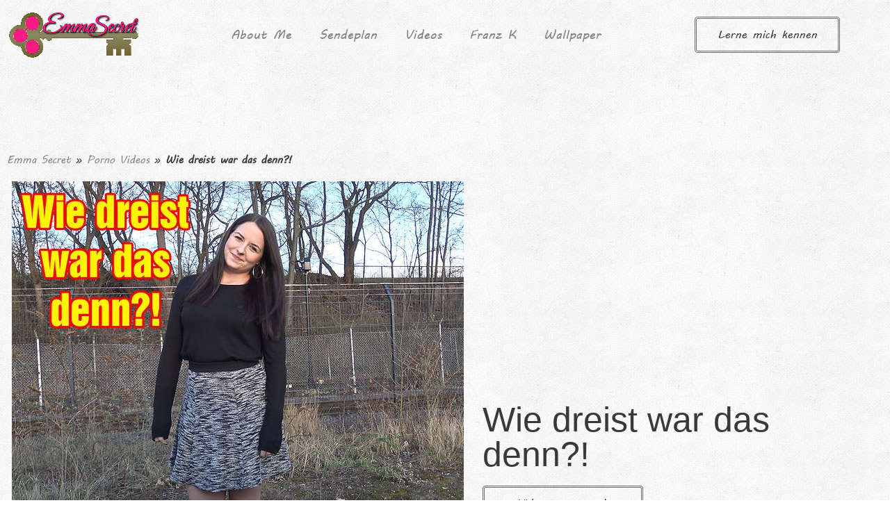

--- FILE ---
content_type: text/html; charset=UTF-8
request_url: https://www.emma-secret.com/wie-dreist-war-das-denn/
body_size: 24678
content:
<!DOCTYPE html><html lang="de"><head><script data-no-optimize="1">var litespeed_docref=sessionStorage.getItem("litespeed_docref");litespeed_docref&&(Object.defineProperty(document,"referrer",{get:function(){return litespeed_docref}}),sessionStorage.removeItem("litespeed_docref"));</script> <meta charset="UTF-8"><meta http-equiv="X-UA-Compatible" content="IE=edge" /><link rel="profile" href="https://gmpg.org/xfn/11"><meta name='robots' content='index, follow, max-image-preview:large, max-snippet:-1, max-video-preview:-1' /><meta name="viewport" content="width=device-width, initial-scale=1"><title>Wie dreist war das denn?! &#x1F5DD; Porno Video - Emma Secret</title><meta name="description" content="Wie dreist war das denn?! Porno Video von Emma Secret! ✅ Schau vorbei und erhalte intime Einblicke, sexy Bilder, private Videos &amp; mehr!" /><link rel="canonical" href="https://www.emma-secret.com/wie-dreist-war-das-denn/" /><meta property="og:locale" content="de_DE" /><meta property="og:type" content="article" /><meta property="og:title" content="Wie dreist war das denn?! &#x1F5DD; Porno Video - Emma Secret" /><meta property="og:description" content="Wie dreist war das denn?! Porno Video von Emma Secret! ✅ Schau vorbei und erhalte intime Einblicke, sexy Bilder, private Videos &amp; mehr!" /><meta property="og:url" content="https://www.emma-secret.com/wie-dreist-war-das-denn/" /><meta property="og:site_name" content="Emma Secret" /><meta property="article:published_time" content="2022-04-08T05:56:01+00:00" /><meta property="article:modified_time" content="2026-01-16T09:02:07+00:00" /><meta property="og:image" content="https://www.emma-secret.com/wp-content/uploads/wie-dreist-war-das-denn.jpg" /><meta property="og:image:width" content="650" /><meta property="og:image:height" content="490" /><meta property="og:image:type" content="image/png" /><meta name="twitter:card" content="summary_large_image" /> <script type="application/ld+json" class="yoast-schema-graph">{"@context":"https://schema.org","@graph":[{"@type":"Article","@id":"https://www.emma-secret.com/wie-dreist-war-das-denn/#article","isPartOf":{"@id":"https://www.emma-secret.com/wie-dreist-war-das-denn/"},"author":{"name":"","@id":""},"headline":"Wie dreist war das denn?!","datePublished":"2022-04-08T05:56:01+00:00","dateModified":"2026-01-16T09:02:07+00:00","mainEntityOfPage":{"@id":"https://www.emma-secret.com/wie-dreist-war-das-denn/"},"wordCount":89,"image":{"@id":"https://www.emma-secret.com/wie-dreist-war-das-denn/#primaryimage"},"thumbnailUrl":"https://www.emma-secret.com/wp-content/uploads/wie-dreist-war-das-denn.jpeg","keywords":["Outdoor s*x","s*x im Freien","User fi**"],"articleSection":["Porno Videos"],"inLanguage":"de"},{"@type":"WebPage","@id":"https://www.emma-secret.com/wie-dreist-war-das-denn/","url":"https://www.emma-secret.com/wie-dreist-war-das-denn/","name":"Wie dreist war das denn?! &#x1F5DD; Porno Video - Emma Secret","isPartOf":{"@id":"https://www.emma-secret.com/#website"},"primaryImageOfPage":{"@id":"https://www.emma-secret.com/wie-dreist-war-das-denn/#primaryimage"},"image":{"@id":"https://www.emma-secret.com/wie-dreist-war-das-denn/#primaryimage"},"thumbnailUrl":"https://www.emma-secret.com/wp-content/uploads/wie-dreist-war-das-denn.jpeg","datePublished":"2022-04-08T05:56:01+00:00","dateModified":"2026-01-16T09:02:07+00:00","author":{"@id":""},"description":"Wie dreist war das denn?! Porno Video von Emma Secret! ✅ Schau vorbei und erhalte intime Einblicke, sexy Bilder, private Videos & mehr!","breadcrumb":{"@id":"https://www.emma-secret.com/wie-dreist-war-das-denn/#breadcrumb"},"inLanguage":"de","potentialAction":[{"@type":"ReadAction","target":["https://www.emma-secret.com/wie-dreist-war-das-denn/"]}]},{"@type":"ImageObject","inLanguage":"de","@id":"https://www.emma-secret.com/wie-dreist-war-das-denn/#primaryimage","url":"https://www.emma-secret.com/wp-content/uploads/wie-dreist-war-das-denn.jpeg","contentUrl":"https://www.emma-secret.com/wp-content/uploads/wie-dreist-war-das-denn.jpeg","width":650,"height":490,"caption":"EmmaSecret Porno Video: Wie dreist war das denn?!"},{"@type":"BreadcrumbList","@id":"https://www.emma-secret.com/wie-dreist-war-das-denn/#breadcrumb","itemListElement":[{"@type":"ListItem","position":1,"name":"Emma Secret","item":"https://www.emma-secret.com/"},{"@type":"ListItem","position":2,"name":"Porno Videos","item":"https://www.emma-secret.com/porno-videos/"},{"@type":"ListItem","position":3,"name":"Wie dreist war das denn?!"}]},{"@type":"WebSite","@id":"https://www.emma-secret.com/#website","url":"https://www.emma-secret.com/","name":"Emma Secret","description":"offizielle Porno Website","potentialAction":[{"@type":"SearchAction","target":{"@type":"EntryPoint","urlTemplate":"https://www.emma-secret.com/?s={search_term_string}"},"query-input":{"@type":"PropertyValueSpecification","valueRequired":true,"valueName":"search_term_string"}}],"inLanguage":"de"}]}</script> <link rel='dns-prefetch' href='//google-analytics.com' /><link rel='dns-prefetch' href='//googletagmanager.com' /><link rel="alternate" title="oEmbed (JSON)" type="application/json+oembed" href="https://www.emma-secret.com/wp-json/oembed/1.0/embed?url=https%3A%2F%2Fwww.emma-secret.com%2Fwie-dreist-war-das-denn%2F" /><link rel="alternate" title="oEmbed (XML)" type="text/xml+oembed" href="https://www.emma-secret.com/wp-json/oembed/1.0/embed?url=https%3A%2F%2Fwww.emma-secret.com%2Fwie-dreist-war-das-denn%2F&#038;format=xml" /><style id='wp-img-auto-sizes-contain-inline-css'>img:is([sizes=auto i],[sizes^="auto," i]){contain-intrinsic-size:3000px 1500px}
/*# sourceURL=wp-img-auto-sizes-contain-inline-css */</style><link data-optimized="2" rel="stylesheet" href="https://www.emma-secret.com/wp-content/litespeed/css/3b0e16fd510e39f4dd1eb8ad1989c872.css?ver=8a36f" /><style id='classic-theme-styles-inline-css'>/*! This file is auto-generated */
.wp-block-button__link{color:#fff;background-color:#32373c;border-radius:9999px;box-shadow:none;text-decoration:none;padding:calc(.667em + 2px) calc(1.333em + 2px);font-size:1.125em}.wp-block-file__button{background:#32373c;color:#fff;text-decoration:none}
/*# sourceURL=/wp-includes/css/classic-themes.min.css */</style><style id='global-styles-inline-css'>:root{--wp--preset--aspect-ratio--square: 1;--wp--preset--aspect-ratio--4-3: 4/3;--wp--preset--aspect-ratio--3-4: 3/4;--wp--preset--aspect-ratio--3-2: 3/2;--wp--preset--aspect-ratio--2-3: 2/3;--wp--preset--aspect-ratio--16-9: 16/9;--wp--preset--aspect-ratio--9-16: 9/16;--wp--preset--color--black: #000000;--wp--preset--color--cyan-bluish-gray: #abb8c3;--wp--preset--color--white: #ffffff;--wp--preset--color--pale-pink: #f78da7;--wp--preset--color--vivid-red: #cf2e2e;--wp--preset--color--luminous-vivid-orange: #ff6900;--wp--preset--color--luminous-vivid-amber: #fcb900;--wp--preset--color--light-green-cyan: #7bdcb5;--wp--preset--color--vivid-green-cyan: #00d084;--wp--preset--color--pale-cyan-blue: #8ed1fc;--wp--preset--color--vivid-cyan-blue: #0693e3;--wp--preset--color--vivid-purple: #9b51e0;--wp--preset--color--contrast: var(--contrast);--wp--preset--color--contrast-2: var(--contrast-2);--wp--preset--color--contrast-3: var(--contrast-3);--wp--preset--color--base: var(--base);--wp--preset--color--base-2: var(--base-2);--wp--preset--color--base-3: var(--base-3);--wp--preset--color--accent: var(--accent);--wp--preset--gradient--vivid-cyan-blue-to-vivid-purple: linear-gradient(135deg,rgb(6,147,227) 0%,rgb(155,81,224) 100%);--wp--preset--gradient--light-green-cyan-to-vivid-green-cyan: linear-gradient(135deg,rgb(122,220,180) 0%,rgb(0,208,130) 100%);--wp--preset--gradient--luminous-vivid-amber-to-luminous-vivid-orange: linear-gradient(135deg,rgb(252,185,0) 0%,rgb(255,105,0) 100%);--wp--preset--gradient--luminous-vivid-orange-to-vivid-red: linear-gradient(135deg,rgb(255,105,0) 0%,rgb(207,46,46) 100%);--wp--preset--gradient--very-light-gray-to-cyan-bluish-gray: linear-gradient(135deg,rgb(238,238,238) 0%,rgb(169,184,195) 100%);--wp--preset--gradient--cool-to-warm-spectrum: linear-gradient(135deg,rgb(74,234,220) 0%,rgb(151,120,209) 20%,rgb(207,42,186) 40%,rgb(238,44,130) 60%,rgb(251,105,98) 80%,rgb(254,248,76) 100%);--wp--preset--gradient--blush-light-purple: linear-gradient(135deg,rgb(255,206,236) 0%,rgb(152,150,240) 100%);--wp--preset--gradient--blush-bordeaux: linear-gradient(135deg,rgb(254,205,165) 0%,rgb(254,45,45) 50%,rgb(107,0,62) 100%);--wp--preset--gradient--luminous-dusk: linear-gradient(135deg,rgb(255,203,112) 0%,rgb(199,81,192) 50%,rgb(65,88,208) 100%);--wp--preset--gradient--pale-ocean: linear-gradient(135deg,rgb(255,245,203) 0%,rgb(182,227,212) 50%,rgb(51,167,181) 100%);--wp--preset--gradient--electric-grass: linear-gradient(135deg,rgb(202,248,128) 0%,rgb(113,206,126) 100%);--wp--preset--gradient--midnight: linear-gradient(135deg,rgb(2,3,129) 0%,rgb(40,116,252) 100%);--wp--preset--font-size--small: 13px;--wp--preset--font-size--medium: 20px;--wp--preset--font-size--large: 36px;--wp--preset--font-size--x-large: 42px;--wp--preset--spacing--20: 0.44rem;--wp--preset--spacing--30: 0.67rem;--wp--preset--spacing--40: 1rem;--wp--preset--spacing--50: 1.5rem;--wp--preset--spacing--60: 2.25rem;--wp--preset--spacing--70: 3.38rem;--wp--preset--spacing--80: 5.06rem;--wp--preset--shadow--natural: 6px 6px 9px rgba(0, 0, 0, 0.2);--wp--preset--shadow--deep: 12px 12px 50px rgba(0, 0, 0, 0.4);--wp--preset--shadow--sharp: 6px 6px 0px rgba(0, 0, 0, 0.2);--wp--preset--shadow--outlined: 6px 6px 0px -3px rgb(255, 255, 255), 6px 6px rgb(0, 0, 0);--wp--preset--shadow--crisp: 6px 6px 0px rgb(0, 0, 0);}:where(.is-layout-flex){gap: 0.5em;}:where(.is-layout-grid){gap: 0.5em;}body .is-layout-flex{display: flex;}.is-layout-flex{flex-wrap: wrap;align-items: center;}.is-layout-flex > :is(*, div){margin: 0;}body .is-layout-grid{display: grid;}.is-layout-grid > :is(*, div){margin: 0;}:where(.wp-block-columns.is-layout-flex){gap: 2em;}:where(.wp-block-columns.is-layout-grid){gap: 2em;}:where(.wp-block-post-template.is-layout-flex){gap: 1.25em;}:where(.wp-block-post-template.is-layout-grid){gap: 1.25em;}.has-black-color{color: var(--wp--preset--color--black) !important;}.has-cyan-bluish-gray-color{color: var(--wp--preset--color--cyan-bluish-gray) !important;}.has-white-color{color: var(--wp--preset--color--white) !important;}.has-pale-pink-color{color: var(--wp--preset--color--pale-pink) !important;}.has-vivid-red-color{color: var(--wp--preset--color--vivid-red) !important;}.has-luminous-vivid-orange-color{color: var(--wp--preset--color--luminous-vivid-orange) !important;}.has-luminous-vivid-amber-color{color: var(--wp--preset--color--luminous-vivid-amber) !important;}.has-light-green-cyan-color{color: var(--wp--preset--color--light-green-cyan) !important;}.has-vivid-green-cyan-color{color: var(--wp--preset--color--vivid-green-cyan) !important;}.has-pale-cyan-blue-color{color: var(--wp--preset--color--pale-cyan-blue) !important;}.has-vivid-cyan-blue-color{color: var(--wp--preset--color--vivid-cyan-blue) !important;}.has-vivid-purple-color{color: var(--wp--preset--color--vivid-purple) !important;}.has-black-background-color{background-color: var(--wp--preset--color--black) !important;}.has-cyan-bluish-gray-background-color{background-color: var(--wp--preset--color--cyan-bluish-gray) !important;}.has-white-background-color{background-color: var(--wp--preset--color--white) !important;}.has-pale-pink-background-color{background-color: var(--wp--preset--color--pale-pink) !important;}.has-vivid-red-background-color{background-color: var(--wp--preset--color--vivid-red) !important;}.has-luminous-vivid-orange-background-color{background-color: var(--wp--preset--color--luminous-vivid-orange) !important;}.has-luminous-vivid-amber-background-color{background-color: var(--wp--preset--color--luminous-vivid-amber) !important;}.has-light-green-cyan-background-color{background-color: var(--wp--preset--color--light-green-cyan) !important;}.has-vivid-green-cyan-background-color{background-color: var(--wp--preset--color--vivid-green-cyan) !important;}.has-pale-cyan-blue-background-color{background-color: var(--wp--preset--color--pale-cyan-blue) !important;}.has-vivid-cyan-blue-background-color{background-color: var(--wp--preset--color--vivid-cyan-blue) !important;}.has-vivid-purple-background-color{background-color: var(--wp--preset--color--vivid-purple) !important;}.has-black-border-color{border-color: var(--wp--preset--color--black) !important;}.has-cyan-bluish-gray-border-color{border-color: var(--wp--preset--color--cyan-bluish-gray) !important;}.has-white-border-color{border-color: var(--wp--preset--color--white) !important;}.has-pale-pink-border-color{border-color: var(--wp--preset--color--pale-pink) !important;}.has-vivid-red-border-color{border-color: var(--wp--preset--color--vivid-red) !important;}.has-luminous-vivid-orange-border-color{border-color: var(--wp--preset--color--luminous-vivid-orange) !important;}.has-luminous-vivid-amber-border-color{border-color: var(--wp--preset--color--luminous-vivid-amber) !important;}.has-light-green-cyan-border-color{border-color: var(--wp--preset--color--light-green-cyan) !important;}.has-vivid-green-cyan-border-color{border-color: var(--wp--preset--color--vivid-green-cyan) !important;}.has-pale-cyan-blue-border-color{border-color: var(--wp--preset--color--pale-cyan-blue) !important;}.has-vivid-cyan-blue-border-color{border-color: var(--wp--preset--color--vivid-cyan-blue) !important;}.has-vivid-purple-border-color{border-color: var(--wp--preset--color--vivid-purple) !important;}.has-vivid-cyan-blue-to-vivid-purple-gradient-background{background: var(--wp--preset--gradient--vivid-cyan-blue-to-vivid-purple) !important;}.has-light-green-cyan-to-vivid-green-cyan-gradient-background{background: var(--wp--preset--gradient--light-green-cyan-to-vivid-green-cyan) !important;}.has-luminous-vivid-amber-to-luminous-vivid-orange-gradient-background{background: var(--wp--preset--gradient--luminous-vivid-amber-to-luminous-vivid-orange) !important;}.has-luminous-vivid-orange-to-vivid-red-gradient-background{background: var(--wp--preset--gradient--luminous-vivid-orange-to-vivid-red) !important;}.has-very-light-gray-to-cyan-bluish-gray-gradient-background{background: var(--wp--preset--gradient--very-light-gray-to-cyan-bluish-gray) !important;}.has-cool-to-warm-spectrum-gradient-background{background: var(--wp--preset--gradient--cool-to-warm-spectrum) !important;}.has-blush-light-purple-gradient-background{background: var(--wp--preset--gradient--blush-light-purple) !important;}.has-blush-bordeaux-gradient-background{background: var(--wp--preset--gradient--blush-bordeaux) !important;}.has-luminous-dusk-gradient-background{background: var(--wp--preset--gradient--luminous-dusk) !important;}.has-pale-ocean-gradient-background{background: var(--wp--preset--gradient--pale-ocean) !important;}.has-electric-grass-gradient-background{background: var(--wp--preset--gradient--electric-grass) !important;}.has-midnight-gradient-background{background: var(--wp--preset--gradient--midnight) !important;}.has-small-font-size{font-size: var(--wp--preset--font-size--small) !important;}.has-medium-font-size{font-size: var(--wp--preset--font-size--medium) !important;}.has-large-font-size{font-size: var(--wp--preset--font-size--large) !important;}.has-x-large-font-size{font-size: var(--wp--preset--font-size--x-large) !important;}
:where(.wp-block-post-template.is-layout-flex){gap: 1.25em;}:where(.wp-block-post-template.is-layout-grid){gap: 1.25em;}
:where(.wp-block-term-template.is-layout-flex){gap: 1.25em;}:where(.wp-block-term-template.is-layout-grid){gap: 1.25em;}
:where(.wp-block-columns.is-layout-flex){gap: 2em;}:where(.wp-block-columns.is-layout-grid){gap: 2em;}
:root :where(.wp-block-pullquote){font-size: 1.5em;line-height: 1.6;}
/*# sourceURL=global-styles-inline-css */</style><style id='generate-style-inline-css'>body{background-color:#ffffff;color:#3a3a3a;}a{color:#3a3a3a;}a:hover, a:focus, a:active{color:#000000;}body .grid-container{max-width:1440px;}.wp-block-group__inner-container{max-width:1440px;margin-left:auto;margin-right:auto;}:root{--contrast:#222222;--contrast-2:#575760;--contrast-3:#b2b2be;--base:#f0f0f0;--base-2:#f7f8f9;--base-3:#ffffff;--accent:#1e73be;}:root .has-contrast-color{color:var(--contrast);}:root .has-contrast-background-color{background-color:var(--contrast);}:root .has-contrast-2-color{color:var(--contrast-2);}:root .has-contrast-2-background-color{background-color:var(--contrast-2);}:root .has-contrast-3-color{color:var(--contrast-3);}:root .has-contrast-3-background-color{background-color:var(--contrast-3);}:root .has-base-color{color:var(--base);}:root .has-base-background-color{background-color:var(--base);}:root .has-base-2-color{color:var(--base-2);}:root .has-base-2-background-color{background-color:var(--base-2);}:root .has-base-3-color{color:var(--base-3);}:root .has-base-3-background-color{background-color:var(--base-3);}:root .has-accent-color{color:var(--accent);}:root .has-accent-background-color{background-color:var(--accent);}body, button, input, select, textarea{font-size:18px;}body{line-height:1.5;}.entry-content > [class*="wp-block-"]:not(:last-child):not(.wp-block-heading){margin-bottom:1.5em;}.main-title{font-size:45px;}.main-navigation .main-nav ul ul li a{font-size:14px;}.sidebar .widget, .footer-widgets .widget{font-size:17px;}h1{font-weight:300;font-size:40px;}h2{font-weight:300;font-size:30px;}h3{font-size:20px;}h4{font-size:inherit;}h5{font-size:inherit;}@media (max-width:768px){.main-title{font-size:30px;}h1{font-size:30px;}h2{font-size:25px;}}.top-bar{background-color:#636363;color:#ffffff;}.top-bar a{color:#ffffff;}.top-bar a:hover{color:#303030;}.site-header{background-color:#ffffff;color:#3a3a3a;}.site-header a{color:#3a3a3a;}.main-title a,.main-title a:hover{color:#0a0a0a;}.site-description{color:#757575;}.main-navigation,.main-navigation ul ul{background-color:#222222;}.main-navigation .main-nav ul li a, .main-navigation .menu-toggle, .main-navigation .menu-bar-items{color:#ffffff;}.main-navigation .main-nav ul li:not([class*="current-menu-"]):hover > a, .main-navigation .main-nav ul li:not([class*="current-menu-"]):focus > a, .main-navigation .main-nav ul li.sfHover:not([class*="current-menu-"]) > a, .main-navigation .menu-bar-item:hover > a, .main-navigation .menu-bar-item.sfHover > a{color:#ffffff;background-color:#3f3f3f;}button.menu-toggle:hover,button.menu-toggle:focus,.main-navigation .mobile-bar-items a,.main-navigation .mobile-bar-items a:hover,.main-navigation .mobile-bar-items a:focus{color:#ffffff;}.main-navigation .main-nav ul li[class*="current-menu-"] > a{color:#ffffff;background-color:#3f3f3f;}.navigation-search input[type="search"],.navigation-search input[type="search"]:active, .navigation-search input[type="search"]:focus, .main-navigation .main-nav ul li.search-item.active > a, .main-navigation .menu-bar-items .search-item.active > a{color:#ffffff;background-color:#3f3f3f;}.main-navigation ul ul{background-color:#3f3f3f;}.main-navigation .main-nav ul ul li a{color:#ffffff;}.main-navigation .main-nav ul ul li:not([class*="current-menu-"]):hover > a,.main-navigation .main-nav ul ul li:not([class*="current-menu-"]):focus > a, .main-navigation .main-nav ul ul li.sfHover:not([class*="current-menu-"]) > a{color:#ffffff;background-color:#4f4f4f;}.main-navigation .main-nav ul ul li[class*="current-menu-"] > a{color:#ffffff;background-color:#4f4f4f;}.entry-meta{color:#595959;}.entry-meta a{color:#595959;}.entry-meta a:hover{color:#1e73be;}.sidebar .widget{background-color:#ffffff;}.sidebar .widget .widget-title{color:#000000;}.footer-widgets{background-color:#ffffff;}.footer-widgets .widget-title{color:#000000;}.site-info{color:#ffffff;background-color:#222222;}.site-info a{color:#ffffff;}.site-info a:hover{color:#606060;}.footer-bar .widget_nav_menu .current-menu-item a{color:#606060;}input[type="text"],input[type="email"],input[type="url"],input[type="password"],input[type="search"],input[type="tel"],input[type="number"],textarea,select{color:#666666;background-color:#fafafa;border-color:#cccccc;}input[type="text"]:focus,input[type="email"]:focus,input[type="url"]:focus,input[type="password"]:focus,input[type="search"]:focus,input[type="tel"]:focus,input[type="number"]:focus,textarea:focus,select:focus{color:#666666;background-color:#ffffff;border-color:#bfbfbf;}button,html input[type="button"],input[type="reset"],input[type="submit"],a.button,a.wp-block-button__link:not(.has-background){color:#ffffff;background-color:#666666;}button:hover,html input[type="button"]:hover,input[type="reset"]:hover,input[type="submit"]:hover,a.button:hover,button:focus,html input[type="button"]:focus,input[type="reset"]:focus,input[type="submit"]:focus,a.button:focus,a.wp-block-button__link:not(.has-background):active,a.wp-block-button__link:not(.has-background):focus,a.wp-block-button__link:not(.has-background):hover{color:#ffffff;background-color:#3f3f3f;}a.generate-back-to-top{background-color:rgba( 0,0,0,0.4 );color:#ffffff;}a.generate-back-to-top:hover,a.generate-back-to-top:focus{background-color:rgba( 0,0,0,0.6 );color:#ffffff;}:root{--gp-search-modal-bg-color:var(--base-3);--gp-search-modal-text-color:var(--contrast);--gp-search-modal-overlay-bg-color:rgba(0,0,0,0.2);}@media (max-width: 768px){.main-navigation .menu-bar-item:hover > a, .main-navigation .menu-bar-item.sfHover > a{background:none;color:#ffffff;}}.inside-top-bar{padding:10px;}.inside-header{padding:40px;}.separate-containers .inside-article, .separate-containers .comments-area, .separate-containers .page-header, .separate-containers .paging-navigation, .one-container .site-content, .inside-page-header{padding:1px 0px 0px 0px;}.site-main .wp-block-group__inner-container{padding:1px 0px 0px 0px;}.entry-content .alignwide, body:not(.no-sidebar) .entry-content .alignfull{margin-left:-0px;width:calc(100% + 0px);max-width:calc(100% + 0px);}.one-container.right-sidebar .site-main,.one-container.both-right .site-main{margin-right:0px;}.one-container.left-sidebar .site-main,.one-container.both-left .site-main{margin-left:0px;}.one-container.both-sidebars .site-main{margin:0px;}.rtl .menu-item-has-children .dropdown-menu-toggle{padding-left:20px;}.rtl .main-navigation .main-nav ul li.menu-item-has-children > a{padding-right:20px;}.site-info{padding:20px;}@media (max-width:768px){.separate-containers .inside-article, .separate-containers .comments-area, .separate-containers .page-header, .separate-containers .paging-navigation, .one-container .site-content, .inside-page-header{padding:30px;}.site-main .wp-block-group__inner-container{padding:30px;}.site-info{padding-right:10px;padding-left:10px;}.entry-content .alignwide, body:not(.no-sidebar) .entry-content .alignfull{margin-left:-30px;width:calc(100% + 60px);max-width:calc(100% + 60px);}}/* End cached CSS */@media (max-width: 768px){.main-navigation .menu-toggle,.main-navigation .mobile-bar-items,.sidebar-nav-mobile:not(#sticky-placeholder){display:block;}.main-navigation ul,.gen-sidebar-nav{display:none;}[class*="nav-float-"] .site-header .inside-header > *{float:none;clear:both;}}
body{background-image:url('https://www.emma-secret.com/wp-content/uploads/background-1.jpg');}
.dynamic-author-image-rounded{border-radius:100%;}.dynamic-featured-image, .dynamic-author-image{vertical-align:middle;}.one-container.blog .dynamic-content-template:not(:last-child), .one-container.archive .dynamic-content-template:not(:last-child){padding-bottom:0px;}.dynamic-entry-excerpt > p:last-child{margin-bottom:0px;}
/*# sourceURL=generate-style-inline-css */</style><style id='elementor-frontend-inline-css'>.elementor-kit-4889{--e-global-color-primary:#6EC1E4;--e-global-color-secondary:#54595F;--e-global-color-text:#7A7A7A;--e-global-color-accent:#F1F0EA;--e-global-color-3e0a556:#F46095;--e-global-color-9846ff8:#FFA45B;--e-global-color-727b34a:#FDD5C8;--e-global-color-c71a49c:#FAF2E8;--e-global-typography-primary-font-family:"MV Boli";--e-global-typography-primary-font-weight:600;--e-global-typography-secondary-font-family:"MV Boli";--e-global-typography-secondary-font-weight:400;--e-global-typography-text-font-family:"MV Boli";--e-global-typography-text-font-weight:400;--e-global-typography-accent-font-family:"MV Boli";--e-global-typography-accent-font-weight:500;font-family:"MV Boli", Sans-serif;}.elementor-kit-4889 button,.elementor-kit-4889 input[type="button"],.elementor-kit-4889 input[type="submit"],.elementor-kit-4889 .elementor-button{background-color:#FFA45B;}.elementor-kit-4889 button:hover,.elementor-kit-4889 button:focus,.elementor-kit-4889 input[type="button"]:hover,.elementor-kit-4889 input[type="button"]:focus,.elementor-kit-4889 input[type="submit"]:hover,.elementor-kit-4889 input[type="submit"]:focus,.elementor-kit-4889 .elementor-button:hover,.elementor-kit-4889 .elementor-button:focus{background-color:#D5813D;border-radius:2px 2px 2px 2px;}.elementor-kit-4889 e-page-transition{background-color:#FFBC7D;}.elementor-kit-4889 a{color:#838383;font-family:"MV Boli", Sans-serif;}.elementor-kit-4889 a:hover{color:#F46095;}.elementor-kit-4889 h1{font-family:"MV Boli", Sans-serif;}.elementor-kit-4889 h2{font-family:"MV Boli", Sans-serif;}.elementor-kit-4889 h3{font-family:"MV Boli", Sans-serif;}.elementor-kit-4889 h4{font-family:"MV Boli", Sans-serif;}.elementor-kit-4889 h5{font-family:"MV Boli", Sans-serif;}.elementor-section.elementor-section-boxed > .elementor-container{max-width:1140px;}.e-con{--container-max-width:1140px;}.elementor-widget:not(:last-child){margin-block-end:20px;}.elementor-element{--widgets-spacing:20px 20px;--widgets-spacing-row:20px;--widgets-spacing-column:20px;}{}h1.entry-title{display:var(--page-title-display);}@media(max-width:1024px){.elementor-section.elementor-section-boxed > .elementor-container{max-width:1024px;}.e-con{--container-max-width:1024px;}}@media(max-width:767px){.elementor-section.elementor-section-boxed > .elementor-container{max-width:767px;}.e-con{--container-max-width:767px;}}/* Start Custom Fonts CSS */@font-face {
	font-family: 'MV Boli';
	font-style: normal;
	font-weight: normal;
	font-display: swap;
	src: url('https://www.emma-secret.com/wp-content/uploads/mvboli.woff2') format('woff2');
}
/* End Custom Fonts CSS */
.elementor-5667 .elementor-element.elementor-element-2258ce9f > .elementor-container > .elementor-column > .elementor-widget-wrap{align-content:center;align-items:center;}.elementor-5667 .elementor-element.elementor-element-2258ce9f:not(.elementor-motion-effects-element-type-background), .elementor-5667 .elementor-element.elementor-element-2258ce9f > .elementor-motion-effects-container > .elementor-motion-effects-layer{background-color:rgba(249, 249, 249, 0.9);}.elementor-5667 .elementor-element.elementor-element-2258ce9f > .elementor-container{max-width:1280px;}.elementor-5667 .elementor-element.elementor-element-2258ce9f{transition:background 0.3s, border 0.3s, border-radius 0.3s, box-shadow 0.3s;margin-top:0em;margin-bottom:0em;z-index:1000;}.elementor-5667 .elementor-element.elementor-element-2258ce9f > .elementor-background-overlay{transition:background 0.3s, border-radius 0.3s, opacity 0.3s;}.elementor-bc-flex-widget .elementor-5667 .elementor-element.elementor-element-4fd4dca.elementor-column .elementor-widget-wrap{align-items:center;}.elementor-5667 .elementor-element.elementor-element-4fd4dca.elementor-column.elementor-element[data-element_type="column"] > .elementor-widget-wrap.elementor-element-populated{align-content:center;align-items:center;}.elementor-5667 .elementor-element.elementor-element-4fd4dca > .elementor-widget-wrap > .elementor-widget:not(.elementor-widget__width-auto):not(.elementor-widget__width-initial):not(:last-child):not(.elementor-absolute){margin-block-end:0px;}.elementor-5667 .elementor-element.elementor-element-4fd4dca > .elementor-element-populated{text-align:end;}.elementor-5667 .elementor-element.elementor-element-1c0f300e > .elementor-container > .elementor-column > .elementor-widget-wrap{align-content:center;align-items:center;}.elementor-5667 .elementor-element.elementor-element-1c0f300e > .elementor-container{text-align:end;}.elementor-bc-flex-widget .elementor-5667 .elementor-element.elementor-element-2b21e449.elementor-column .elementor-widget-wrap{align-items:center;}.elementor-5667 .elementor-element.elementor-element-2b21e449.elementor-column.elementor-element[data-element_type="column"] > .elementor-widget-wrap.elementor-element-populated{align-content:center;align-items:center;}.elementor-5667 .elementor-element.elementor-element-2b21e449.elementor-column > .elementor-widget-wrap{justify-content:flex-end;}.elementor-5667 .elementor-element.elementor-element-2b21e449 > .elementor-widget-wrap > .elementor-widget:not(.elementor-widget__width-auto):not(.elementor-widget__width-initial):not(:last-child):not(.elementor-absolute){margin-block-end:0px;}.elementor-5667 .elementor-element.elementor-element-584fe265{text-align:start;}.elementor-5667 .elementor-element.elementor-element-584fe265 img{width:100%;max-width:100%;transition-duration:0.2s;}.elementor-5667 .elementor-element.elementor-element-584fe265:hover img{opacity:0.83;}.elementor-bc-flex-widget .elementor-5667 .elementor-element.elementor-element-72a0ae37.elementor-column .elementor-widget-wrap{align-items:center;}.elementor-5667 .elementor-element.elementor-element-72a0ae37.elementor-column.elementor-element[data-element_type="column"] > .elementor-widget-wrap.elementor-element-populated{align-content:center;align-items:center;}.elementor-5667 .elementor-element.elementor-element-72a0ae37.elementor-column > .elementor-widget-wrap{justify-content:flex-end;}.elementor-5667 .elementor-element.elementor-element-72a0ae37 > .elementor-widget-wrap > .elementor-widget:not(.elementor-widget__width-auto):not(.elementor-widget__width-initial):not(:last-child):not(.elementor-absolute){margin-block-end:0px;}.elementor-5667 .elementor-element.elementor-element-75e6fb0 .elementor-menu-toggle{margin:0 auto;background-color:#FFFFFF00;}.elementor-5667 .elementor-element.elementor-element-75e6fb0 .elementor-nav-menu--main .elementor-item:hover,
					.elementor-5667 .elementor-element.elementor-element-75e6fb0 .elementor-nav-menu--main .elementor-item.elementor-item-active,
					.elementor-5667 .elementor-element.elementor-element-75e6fb0 .elementor-nav-menu--main .elementor-item.highlighted,
					.elementor-5667 .elementor-element.elementor-element-75e6fb0 .elementor-nav-menu--main .elementor-item:focus{color:#000000;fill:#000000;}.elementor-5667 .elementor-element.elementor-element-75e6fb0 .elementor-nav-menu--main:not(.e--pointer-framed) .elementor-item:before,
					.elementor-5667 .elementor-element.elementor-element-75e6fb0 .elementor-nav-menu--main:not(.e--pointer-framed) .elementor-item:after{background-color:#FFA45B;}.elementor-5667 .elementor-element.elementor-element-75e6fb0 .e--pointer-framed .elementor-item:before,
					.elementor-5667 .elementor-element.elementor-element-75e6fb0 .e--pointer-framed .elementor-item:after{border-color:#FFA45B;}.elementor-5667 .elementor-element.elementor-element-75e6fb0 .elementor-nav-menu--main .elementor-item.elementor-item-active{color:#FFA45B;}.elementor-5667 .elementor-element.elementor-element-75e6fb0{--nav-menu-icon-size:30px;}.elementor-bc-flex-widget .elementor-5667 .elementor-element.elementor-element-cb9219a.elementor-column .elementor-widget-wrap{align-items:center;}.elementor-5667 .elementor-element.elementor-element-cb9219a.elementor-column.elementor-element[data-element_type="column"] > .elementor-widget-wrap.elementor-element-populated{align-content:center;align-items:center;}.elementor-5667 .elementor-element.elementor-element-cb9219a.elementor-column > .elementor-widget-wrap{justify-content:flex-end;}.elementor-5667 .elementor-element.elementor-element-cb9219a > .elementor-widget-wrap > .elementor-widget:not(.elementor-widget__width-auto):not(.elementor-widget__width-initial):not(:last-child):not(.elementor-absolute){margin-block-end:0px;}.elementor-5667 .elementor-element.elementor-element-603ba8f .elementor-button{background-color:rgba(2, 1, 1, 0);fill:#333333;color:#333333;border-style:double;border-width:3px 3px 3px 3px;border-color:#6B6B6B;}.elementor-5667 .elementor-element.elementor-element-603ba8f{width:100%;max-width:100%;}.elementor-5667 .elementor-element.elementor-element-603ba8f > .elementor-widget-container{margin:0px 48px 0px 0px;}.elementor-5667 .elementor-element.elementor-element-603ba8f .elementor-button:hover, .elementor-5667 .elementor-element.elementor-element-603ba8f .elementor-button:focus{color:#000000;border-color:#000000;}.elementor-5667 .elementor-element.elementor-element-603ba8f .elementor-button:hover svg, .elementor-5667 .elementor-element.elementor-element-603ba8f .elementor-button:focus svg{fill:#000000;}.elementor-theme-builder-content-area{height:400px;}.elementor-location-header:before, .elementor-location-footer:before{content:"";display:table;clear:both;}@media(min-width:768px){.elementor-5667 .elementor-element.elementor-element-2b21e449{width:15.315%;}.elementor-5667 .elementor-element.elementor-element-72a0ae37{width:62.762%;}.elementor-5667 .elementor-element.elementor-element-cb9219a{width:21.23%;}}@media(max-width:1024px){.elementor-5667 .elementor-element.elementor-element-2258ce9f{margin-top:0px;margin-bottom:0px;padding:0% 5% 0% 5%;}.elementor-bc-flex-widget .elementor-5667 .elementor-element.elementor-element-72a0ae37.elementor-column .elementor-widget-wrap{align-items:center;}.elementor-5667 .elementor-element.elementor-element-72a0ae37.elementor-column.elementor-element[data-element_type="column"] > .elementor-widget-wrap.elementor-element-populated{align-content:center;align-items:center;}.elementor-bc-flex-widget .elementor-5667 .elementor-element.elementor-element-cb9219a.elementor-column .elementor-widget-wrap{align-items:center;}.elementor-5667 .elementor-element.elementor-element-cb9219a.elementor-column.elementor-element[data-element_type="column"] > .elementor-widget-wrap.elementor-element-populated{align-content:center;align-items:center;}}@media(max-width:767px){.elementor-5667 .elementor-element.elementor-element-2258ce9f{padding:0% 5% 0% 5%;}.elementor-5667 .elementor-element.elementor-element-4fd4dca{width:100%;}.elementor-bc-flex-widget .elementor-5667 .elementor-element.elementor-element-4fd4dca.elementor-column .elementor-widget-wrap{align-items:center;}.elementor-5667 .elementor-element.elementor-element-4fd4dca.elementor-column.elementor-element[data-element_type="column"] > .elementor-widget-wrap.elementor-element-populated{align-content:center;align-items:center;}.elementor-5667 .elementor-element.elementor-element-2b21e449{width:50%;}.elementor-5667 .elementor-element.elementor-element-72a0ae37{width:50%;}.elementor-5667 .elementor-element.elementor-element-cb9219a{width:100%;}}@media(max-width:1024px) and (min-width:768px){.elementor-5667 .elementor-element.elementor-element-4fd4dca{width:100%;}.elementor-5667 .elementor-element.elementor-element-2b21e449{width:25%;}.elementor-5667 .elementor-element.elementor-element-72a0ae37{width:75%;}.elementor-5667 .elementor-element.elementor-element-cb9219a{width:75%;}}
.elementor-297 .elementor-element.elementor-element-880bdc1{margin-top:2em;margin-bottom:2em;}.elementor-297 .elementor-element.elementor-element-3384975 > .elementor-container > .elementor-column > .elementor-widget-wrap{align-content:center;align-items:center;}.elementor-297 .elementor-element.elementor-element-3384975:not(.elementor-motion-effects-element-type-background), .elementor-297 .elementor-element.elementor-element-3384975 > .elementor-motion-effects-container > .elementor-motion-effects-layer{background-color:#0E0E10;}.elementor-297 .elementor-element.elementor-element-3384975{transition:background 0.3s, border 0.3s, border-radius 0.3s, box-shadow 0.3s;}.elementor-297 .elementor-element.elementor-element-3384975 > .elementor-background-overlay{transition:background 0.3s, border-radius 0.3s, opacity 0.3s;}.elementor-297 .elementor-element.elementor-element-c164f8d > .elementor-widget-container{margin:20px 0px 0px 0px;padding:0% 0% 0% 0%;}.elementor-297 .elementor-element.elementor-element-c164f8d{font-size:0.9em;font-weight:400;color:#FFFFFF;}.elementor-297 .elementor-element.elementor-element-65911ae > .elementor-widget-container{margin:0px 0px 0px 0px;}.elementor-297 .elementor-element.elementor-element-65911ae .elementor-icon-list-items:not(.elementor-inline-items) .elementor-icon-list-item:not(:last-child){padding-block-end:calc(40px/2);}.elementor-297 .elementor-element.elementor-element-65911ae .elementor-icon-list-items:not(.elementor-inline-items) .elementor-icon-list-item:not(:first-child){margin-block-start:calc(40px/2);}.elementor-297 .elementor-element.elementor-element-65911ae .elementor-icon-list-items.elementor-inline-items .elementor-icon-list-item{margin-inline:calc(40px/2);}.elementor-297 .elementor-element.elementor-element-65911ae .elementor-icon-list-items.elementor-inline-items{margin-inline:calc(-40px/2);}.elementor-297 .elementor-element.elementor-element-65911ae .elementor-icon-list-items.elementor-inline-items .elementor-icon-list-item:after{inset-inline-end:calc(-40px/2);}.elementor-297 .elementor-element.elementor-element-65911ae .elementor-icon-list-item:not(:last-child):after{content:"";border-color:#FFFFFF;}.elementor-297 .elementor-element.elementor-element-65911ae .elementor-icon-list-items:not(.elementor-inline-items) .elementor-icon-list-item:not(:last-child):after{border-block-start-style:solid;border-block-start-width:1px;}.elementor-297 .elementor-element.elementor-element-65911ae .elementor-icon-list-items.elementor-inline-items .elementor-icon-list-item:not(:last-child):after{border-inline-start-style:solid;}.elementor-297 .elementor-element.elementor-element-65911ae .elementor-inline-items .elementor-icon-list-item:not(:last-child):after{border-inline-start-width:1px;}.elementor-297 .elementor-element.elementor-element-65911ae .elementor-icon-list-icon i{color:rgba(255, 255, 255, 0.7);transition:color 0.3s;}.elementor-297 .elementor-element.elementor-element-65911ae .elementor-icon-list-icon svg{fill:rgba(255, 255, 255, 0.7);transition:fill 0.3s;}.elementor-297 .elementor-element.elementor-element-65911ae{--e-icon-list-icon-size:16px;--icon-vertical-offset:0px;}.elementor-297 .elementor-element.elementor-element-65911ae .elementor-icon-list-icon{padding-inline-end:0px;}.elementor-297 .elementor-element.elementor-element-65911ae .elementor-icon-list-item > .elementor-icon-list-text, .elementor-297 .elementor-element.elementor-element-65911ae .elementor-icon-list-item > a{font-size:0.9em;line-height:1.5em;}.elementor-297 .elementor-element.elementor-element-65911ae .elementor-icon-list-text{color:#FFFFFF;transition:color 0.3s;}.elementor-297 .elementor-element.elementor-element-65911ae .elementor-icon-list-item:hover .elementor-icon-list-text{color:#ffffff;}.elementor-297 .elementor-element.elementor-element-1bcab8f > .elementor-widget-container{margin:0px 0px 0px 0px;}.elementor-297 .elementor-element.elementor-element-1bcab8f{text-align:center;}.elementor-theme-builder-content-area{height:400px;}.elementor-location-header:before, .elementor-location-footer:before{content:"";display:table;clear:both;}@media(min-width:768px){.elementor-297 .elementor-element.elementor-element-8eb586c{width:28.509%;}.elementor-297 .elementor-element.elementor-element-dfcea71{width:21.469%;}}@media(max-width:767px){.elementor-297 .elementor-element.elementor-element-c164f8d{text-align:center;}}
.elementor-1836 .elementor-element.elementor-element-07dd629 > .elementor-container > .elementor-column > .elementor-widget-wrap{align-content:center;align-items:center;}.elementor-1836 .elementor-element.elementor-element-07dd629{transition:background 0.3s, border 0.3s, border-radius 0.3s, box-shadow 0.3s;margin-top:6em;margin-bottom:0em;}.elementor-1836 .elementor-element.elementor-element-07dd629 > .elementor-background-overlay{transition:background 0.3s, border-radius 0.3s, opacity 0.3s;}.elementor-1836 .elementor-element.elementor-element-f8c7309{font-family:var( --e-global-typography-text-font-family ), Sans-serif;font-weight:var( --e-global-typography-text-font-weight );}.elementor-bc-flex-widget .elementor-1836 .elementor-element.elementor-element-b658b1b.elementor-column .elementor-widget-wrap{align-items:flex-end;}.elementor-1836 .elementor-element.elementor-element-b658b1b.elementor-column.elementor-element[data-element_type="column"] > .elementor-widget-wrap.elementor-element-populated{align-content:flex-end;align-items:flex-end;}.elementor-1836 .elementor-element.elementor-element-f0b5e95 .elementor-heading-title{font-family:"magnifika", Sans-serif;font-size:50px;font-weight:400;color:#393939;}.elementor-1836 .elementor-element.elementor-element-573cdc6 .elementor-button{background-color:rgba(2, 1, 1, 0);fill:#333333;color:#333333;border-style:double;border-width:3px 3px 3px 3px;border-color:#6B6B6B;}.elementor-1836 .elementor-element.elementor-element-573cdc6{width:100%;max-width:100%;}.elementor-1836 .elementor-element.elementor-element-573cdc6 > .elementor-widget-container{margin:0px 48px 0px 0px;}.elementor-1836 .elementor-element.elementor-element-573cdc6 .elementor-button-content-wrapper{flex-direction:row;}.elementor-1836 .elementor-element.elementor-element-573cdc6 .elementor-button:hover, .elementor-1836 .elementor-element.elementor-element-573cdc6 .elementor-button:focus{color:#000000;border-color:#000000;}.elementor-1836 .elementor-element.elementor-element-573cdc6 .elementor-button:hover svg, .elementor-1836 .elementor-element.elementor-element-573cdc6 .elementor-button:focus svg{fill:#000000;}.elementor-1836 .elementor-element.elementor-element-03cb8fc .elementor-star-rating__title{font-weight:bold;}.elementor-1836 .elementor-element.elementor-element-03cb8fc .elementor-star-rating i:before{color:var( --e-global-color-9846ff8 );}.elementor-1836 .elementor-element.elementor-element-f5ac963{font-family:"Roboto", Sans-serif;font-size:18px;font-weight:500;line-height:27px;letter-spacing:0.3px;}.elementor-1836 .elementor-element.elementor-element-bd359b8{padding:0px 0px 120px 0px;}.elementor-1836 .elementor-element.elementor-element-96b4fb7 .elementor-cta .elementor-cta__bg, .elementor-1836 .elementor-element.elementor-element-96b4fb7 .elementor-cta .elementor-cta__bg-overlay{transition-duration:250ms;}.elementor-1836 .elementor-element.elementor-element-96b4fb7 > .elementor-widget-container{background-color:rgba(255, 255, 255, 0);border-radius:6px 6px 6px 6px;box-shadow:0px 30px 70px -5px rgba(184, 149, 146, 0.35);}.elementor-1836 .elementor-element.elementor-element-96b4fb7:hover .elementor-widget-container{background-color:rgba(57, 57, 57, 0);}.elementor-1836 .elementor-element.elementor-element-96b4fb7 .elementor-cta__content{text-align:center;padding:45px 30px 45px 30px;}.elementor-1836 .elementor-element.elementor-element-96b4fb7 .elementor-cta__title{font-family:"Muli", Sans-serif;font-size:20px;font-weight:800;line-height:30px;letter-spacing:0.3px;color:#393939;}.elementor-1836 .elementor-element.elementor-element-96b4fb7 .elementor-cta__title:not(:last-child){margin-bottom:15px;}.elementor-1836 .elementor-element.elementor-element-96b4fb7 .elementor-cta:hover .elementor-cta__title{color:#FFFFFF;}.elementor-1836 .elementor-element.elementor-element-96b4fb7 .elementor-cta:not(:hover) .elementor-cta__bg-overlay{background-color:#FFFFFF;}.elementor-1836 .elementor-element.elementor-element-96b4fb7 .elementor-cta:hover .elementor-cta__bg-overlay{background-color:#393939;}.elementor-1836 .elementor-element.elementor-element-0059cbe .elementor-cta .elementor-cta__bg, .elementor-1836 .elementor-element.elementor-element-0059cbe .elementor-cta .elementor-cta__bg-overlay{transition-duration:250ms;}.elementor-1836 .elementor-element.elementor-element-0059cbe > .elementor-widget-container{background-color:rgba(255, 255, 255, 0);border-radius:6px 6px 6px 6px;box-shadow:0px 30px 70px -5px rgba(184, 149, 146, 0.35);}.elementor-1836 .elementor-element.elementor-element-0059cbe:hover .elementor-widget-container{background-color:rgba(57, 57, 57, 0);}.elementor-1836 .elementor-element.elementor-element-0059cbe .elementor-cta__content{text-align:center;padding:45px 30px 45px 30px;}.elementor-1836 .elementor-element.elementor-element-0059cbe .elementor-cta__title{font-family:"Muli", Sans-serif;font-size:20px;font-weight:800;line-height:30px;letter-spacing:0.3px;color:#393939;}.elementor-1836 .elementor-element.elementor-element-0059cbe .elementor-cta__title:not(:last-child){margin-bottom:15px;}.elementor-1836 .elementor-element.elementor-element-0059cbe .elementor-cta:hover .elementor-cta__title{color:#FFFFFF;}.elementor-1836 .elementor-element.elementor-element-0059cbe .elementor-cta:not(:hover) .elementor-cta__bg-overlay{background-color:#FFFFFF;}.elementor-1836 .elementor-element.elementor-element-0059cbe .elementor-cta:hover .elementor-cta__bg-overlay{background-color:#393939;}.elementor-1836 .elementor-element.elementor-element-194509f .elementor-cta .elementor-cta__bg, .elementor-1836 .elementor-element.elementor-element-194509f .elementor-cta .elementor-cta__bg-overlay{transition-duration:250ms;}.elementor-1836 .elementor-element.elementor-element-194509f > .elementor-widget-container{background-color:rgba(255, 255, 255, 0);border-radius:6px 6px 6px 6px;box-shadow:0px 30px 70px -5px rgba(184, 149, 146, 0.35);}.elementor-1836 .elementor-element.elementor-element-194509f:hover .elementor-widget-container{background-color:rgba(57, 57, 57, 0);}.elementor-1836 .elementor-element.elementor-element-194509f .elementor-cta__content{text-align:center;padding:45px 30px 45px 30px;}.elementor-1836 .elementor-element.elementor-element-194509f .elementor-cta__title{font-family:"Muli", Sans-serif;font-size:20px;font-weight:800;line-height:30px;letter-spacing:0.3px;color:#393939;}.elementor-1836 .elementor-element.elementor-element-194509f .elementor-cta__title:not(:last-child){margin-bottom:15px;}.elementor-1836 .elementor-element.elementor-element-194509f .elementor-cta:hover .elementor-cta__title{color:#FFFFFF;}.elementor-1836 .elementor-element.elementor-element-194509f .elementor-cta:not(:hover) .elementor-cta__bg-overlay{background-color:#FFFFFF;}.elementor-1836 .elementor-element.elementor-element-194509f .elementor-cta:hover .elementor-cta__bg-overlay{background-color:#393939;}.elementor-1836 .elementor-element.elementor-element-50751e5{transition:background 0.3s, border 0.3s, border-radius 0.3s, box-shadow 0.3s;margin-top:0%;margin-bottom:0%;padding:2em 0em 2em 0em;}.elementor-1836 .elementor-element.elementor-element-50751e5 > .elementor-background-overlay{transition:background 0.3s, border-radius 0.3s, opacity 0.3s;}.elementor-1836 .elementor-element.elementor-element-70c8a19{text-align:start;}.elementor-1836 .elementor-element.elementor-element-70c8a19 .elementor-heading-title{font-family:"magnifika", Sans-serif;font-size:2em;font-weight:500;text-transform:uppercase;line-height:1em;color:#0e0e10;}.elementor-1836 .elementor-element.elementor-element-554ecb9{--grid-row-gap:35px;--grid-column-gap:20px;}.elementor-1836 .elementor-element.elementor-element-554ecb9 .elementor-posts-container .elementor-post__thumbnail{padding-bottom:calc( 0.66 * 100% );}.elementor-1836 .elementor-element.elementor-element-554ecb9:after{content:"0.66";}.elementor-1836 .elementor-element.elementor-element-554ecb9 .elementor-post__thumbnail__link{width:100%;}.elementor-1836 .elementor-element.elementor-element-554ecb9 .elementor-post__thumbnail{border-radius:6px 6px 6px 6px;}.elementor-1836 .elementor-element.elementor-element-554ecb9.elementor-posts--thumbnail-left .elementor-post__thumbnail__link{margin-right:20px;}.elementor-1836 .elementor-element.elementor-element-554ecb9.elementor-posts--thumbnail-right .elementor-post__thumbnail__link{margin-left:20px;}.elementor-1836 .elementor-element.elementor-element-554ecb9.elementor-posts--thumbnail-top .elementor-post__thumbnail__link{margin-bottom:20px;}.elementor-1836 .elementor-element.elementor-element-554ecb9 .elementor-post__title, .elementor-1836 .elementor-element.elementor-element-554ecb9 .elementor-post__title a{color:#393939;font-family:"Muli", Sans-serif;font-size:18px;font-weight:800;line-height:27px;letter-spacing:0.3px;}.elementor-1836 .elementor-element.elementor-element-554ecb9 .elementor-post__title{margin-bottom:10px;}.elementor-1836 .elementor-element.elementor-element-a940931 .elementor-button{background-color:rgba(2, 1, 1, 0);fill:#333333;color:#333333;border-style:double;border-width:3px 3px 3px 3px;border-color:#6B6B6B;}.elementor-1836 .elementor-element.elementor-element-a940931{width:100%;max-width:100%;}.elementor-1836 .elementor-element.elementor-element-a940931 > .elementor-widget-container{margin:0px 48px 0px 0px;}.elementor-1836 .elementor-element.elementor-element-a940931 .elementor-button-content-wrapper{flex-direction:row;}.elementor-1836 .elementor-element.elementor-element-a940931 .elementor-button:hover, .elementor-1836 .elementor-element.elementor-element-a940931 .elementor-button:focus{color:#000000;border-color:#000000;}.elementor-1836 .elementor-element.elementor-element-a940931 .elementor-button:hover svg, .elementor-1836 .elementor-element.elementor-element-a940931 .elementor-button:focus svg{fill:#000000;}body.elementor-page-1836:not(.elementor-motion-effects-element-type-background), body.elementor-page-1836 > .elementor-motion-effects-container > .elementor-motion-effects-layer{background-image:url("https://www.emma-secret.com/wp-content/uploads/background.jpg");}@media(min-width:768px){.elementor-1836 .elementor-element.elementor-element-58af224{width:59.996%;}.elementor-1836 .elementor-element.elementor-element-b658b1b{width:40.004%;}}@media(max-width:1024px) and (min-width:768px){.elementor-1836 .elementor-element.elementor-element-910521e{width:50%;}.elementor-1836 .elementor-element.elementor-element-6522fcc{width:50%;}.elementor-1836 .elementor-element.elementor-element-e62bcb0{width:50%;}}@media(max-width:1024px){.elementor-1836 .elementor-element.elementor-element-bd359b8{padding:0px 0px 80px 0px;}}@media(max-width:767px){.elementor-1836 .elementor-element.elementor-element-03cb8fc .elementor-star-rating__title{font-size:0.7em;}.elementor-1836 .elementor-element.elementor-element-f5ac963 > .elementor-widget-container{margin:0px 0px 30px 0px;}.elementor-1836 .elementor-element.elementor-element-bd359b8{padding:0px 0px 60px 0px;}.elementor-1836 .elementor-element.elementor-element-70c8a19{text-align:center;}.elementor-1836 .elementor-element.elementor-element-70c8a19 .elementor-heading-title{font-size:48px;}.elementor-1836 .elementor-element.elementor-element-554ecb9 .elementor-posts-container .elementor-post__thumbnail{padding-bottom:calc( 0.5 * 100% );}.elementor-1836 .elementor-element.elementor-element-554ecb9:after{content:"0.5";}.elementor-1836 .elementor-element.elementor-element-554ecb9 .elementor-post__thumbnail__link{width:100%;}}
/*# sourceURL=elementor-frontend-inline-css */</style> <script src="https://www.emma-secret.com/wp-includes/js/jquery/jquery.min.js" id="jquery-core-js"></script> <script src="https://www.emma-secret.com/wp-includes/js/jquery/jquery-migrate.min.js" id="jquery-migrate-js"></script> <script src="https://www.emma-secret.com/wp-content/plugins/elementor/assets/lib/font-awesome/js/v4-shims.min.js" id="font-awesome-4-shim-js"></script> <link rel="https://api.w.org/" href="https://www.emma-secret.com/wp-json/" /><link rel="alternate" title="JSON" type="application/json" href="https://www.emma-secret.com/wp-json/wp/v2/posts/6527" /><link rel="EditURI" type="application/rsd+xml" title="RSD" href="https://www.emma-secret.com/xmlrpc.php?rsd" /><meta name="generator" content="WordPress 6.9" /><link rel='shortlink' href='https://www.emma-secret.com/?p=6527' /><meta name="RATING" content="RTA-5042-1996-1400-1577-RTA" /><link rel="pingback" href="https://www.emma-secret.com/xmlrpc.php"><meta name="generator" content="Elementor 3.34.1; features: additional_custom_breakpoints; settings: css_print_method-internal, google_font-disabled, font_display-block"><style>.e-con.e-parent:nth-of-type(n+4):not(.e-lazyloaded):not(.e-no-lazyload),
				.e-con.e-parent:nth-of-type(n+4):not(.e-lazyloaded):not(.e-no-lazyload) * {
					background-image: none !important;
				}
				@media screen and (max-height: 1024px) {
					.e-con.e-parent:nth-of-type(n+3):not(.e-lazyloaded):not(.e-no-lazyload),
					.e-con.e-parent:nth-of-type(n+3):not(.e-lazyloaded):not(.e-no-lazyload) * {
						background-image: none !important;
					}
				}
				@media screen and (max-height: 640px) {
					.e-con.e-parent:nth-of-type(n+2):not(.e-lazyloaded):not(.e-no-lazyload),
					.e-con.e-parent:nth-of-type(n+2):not(.e-lazyloaded):not(.e-no-lazyload) * {
						background-image: none !important;
					}
				}</style> <script>(function(w,d,s,l,i){w[l]=w[l]||[];w[l].push({'gtm.start':
new Date().getTime(),event:'gtm.js'});var f=d.getElementsByTagName(s)[0],
j=d.createElement(s),dl=l!='dataLayer'?'&l='+l:'';j.async=true;j.src=
'https://www.googletagmanager.com/gtm.js?id='+i+dl;f.parentNode.insertBefore(j,f);
})(window,document,'script','dataLayer','GTM-5DTKN5S');</script> <script type="application/ld+json">{
  "@context": "https://schema.org/",
  "@type": "Person",
  "name": "Emma Secret",
  "url": "https://www.emma-secret.com",
  "image": "https://www.emma-secret.com/seo/emma-secret-pornstar-camgirl.jpg",
    "sameAs": [
    "https://www.facebook.com/realemmasecret/",
    "https://twitter.com/realemmasecret",
    "https://www.instagram.com/realemmasecret/",	
    "https://www.snapchat.com/add/realemmasecret",
    "https://www.mydirtyhobby.de/profil/68782502-EmmaSecret"
  ],
  "jobTitle": "Amateur Pornodarstellerin und Camgirl"  
}</script> <script type="application/ld+json">{
  "@context": "http://schema.org",
  "@type": "CreativeWorkSeason",
  "name": "Emma Secret",
  "actor": "Emma Secret",
  "review": {
    "@type": "Review",
      "author": {
        "@type": "Organization",
        "name": "Pornagent"
        },
    "description": "Emma Secret is one of the most beautiful german amateur porn actress.",
    "reviewRating": {
      "@type": "Rating",
      "bestRating": "5",
      "ratingValue": "5",
      "worstRating": "1"
    }
  }
}</script><link rel="icon" href="https://www.emma-secret.com/wp-content/uploads/cropped-emma-secret-favicon-32x32.png" sizes="32x32" /><link rel="icon" href="https://www.emma-secret.com/wp-content/uploads/cropped-emma-secret-favicon-192x192.png" sizes="192x192" /><link rel="apple-touch-icon" href="https://www.emma-secret.com/wp-content/uploads/cropped-emma-secret-favicon-180x180.png" /><meta name="msapplication-TileImage" content="https://www.emma-secret.com/wp-content/uploads/cropped-emma-secret-favicon-270x270.png" /><style id="wp-custom-css">/** Start Envato Elements CSS: Blocks (136-3-fc37602abad173a9d9d95d89bbe6bb80) **/

.envato-block__preview{overflow: visible !important;}

/** End Envato Elements CSS: Blocks (136-3-fc37602abad173a9d9d95d89bbe6bb80) **/



/** Start Envato Elements CSS: Blocks (142-3-a175df65179b9ef6a5ca9f1b2c0202b9) **/

.envato-block__preview{
	overflow: visible;
}

/* Border Radius */
.envato-kit-139-accordion .elementor-widget-container{
	border-radius: 10px !important;
}
.envato-kit-139-map iframe,
.envato-kit-139-slider .slick-slide,
.envato-kit-139-flipbox .elementor-flip-box div{
		border-radius: 10px !important;

}


/** End Envato Elements CSS: Blocks (142-3-a175df65179b9ef6a5ca9f1b2c0202b9) **/



/** Start Envato Elements CSS: Blocks (105-3-0fb64e69c49a8e10692d28840c54ef95) **/

.envato-kit-102-phone-overlay {
	position: absolute !important;
	display: block !important;
	top: 0%;
	left: 0%;
	right: 0%;
	margin: auto;
	z-index: 1;
}

/** End Envato Elements CSS: Blocks (105-3-0fb64e69c49a8e10692d28840c54ef95) **/



/** Start Envato Elements CSS: Bed &amp; Breakfast (158-3-b780cae35ae88435e8b8ed04ffd51105) **/

/* Envato Elements Template Kit Custom Styles -
 * Apply to the element Advanced tab */

/* Aligns icons with titles in icon box */
.envato-kit-162-icon-align .elementor-icon-box-icon{
	padding-top: 8px !important;
}

/** End Envato Elements CSS: Bed &amp; Breakfast (158-3-b780cae35ae88435e8b8ed04ffd51105) **/



/** Start Envato Elements CSS: Blocks (144-3-3a7d335f39a8579c20cdf02f8d462582) **/

.envato-block__preview{overflow: visible;}

/* Envato Kit 141 Custom Styles - Applied to the element under Advanced */

.elementor-headline-animation-type-drop-in .elementor-headline-dynamic-wrapper{
	text-align: center;
}
.envato-kit-141-top-0 h1,
.envato-kit-141-top-0 h2,
.envato-kit-141-top-0 h3,
.envato-kit-141-top-0 h4,
.envato-kit-141-top-0 h5,
.envato-kit-141-top-0 h6,
.envato-kit-141-top-0 p {
	margin-top: 0;
}

.envato-kit-141-newsletter-inline .elementor-field-textual.elementor-size-md {
	padding-left: 1.5rem;
	padding-right: 1.5rem;
}

.envato-kit-141-bottom-0 p {
	margin-bottom: 0;
}

.envato-kit-141-bottom-8 .elementor-price-list .elementor-price-list-item .elementor-price-list-header {
	margin-bottom: .5rem;
}

.envato-kit-141.elementor-widget-testimonial-carousel.elementor-pagination-type-bullets .swiper-container {
	padding-bottom: 52px;
}

.envato-kit-141-display-inline {
	display: inline-block;
}

.envato-kit-141 .elementor-slick-slider ul.slick-dots {
	bottom: -40px;
}

/** End Envato Elements CSS: Blocks (144-3-3a7d335f39a8579c20cdf02f8d462582) **/



/** Start Block Kit CSS: 142-3-a175df65179b9ef6a5ca9f1b2c0202b9 **/

.envato-block__preview{
	overflow: visible;
}

/* Border Radius */
.envato-kit-139-accordion .elementor-widget-container{
	border-radius: 10px !important;
}
.envato-kit-139-map iframe,
.envato-kit-139-slider .slick-slide,
.envato-kit-139-flipbox .elementor-flip-box div{
		border-radius: 10px !important;

}


/** End Block Kit CSS: 142-3-a175df65179b9ef6a5ca9f1b2c0202b9 **/



/** Start Block Kit CSS: 72-3-34d2cc762876498c8f6be5405a48e6e2 **/

.envato-block__preview{overflow: visible;}

/*Kit 69 Custom Styling for buttons */
.envato-kit-69-slide-btn .elementor-button,
.envato-kit-69-cta-btn .elementor-button,
.envato-kit-69-flip-btn .elementor-button{
	border-left: 0px !important;
	border-bottom: 0px !important;
	border-right: 0px !important;
	padding: 15px 0 0 !important;
}
.envato-kit-69-slide-btn .elementor-slide-button:hover,
.envato-kit-69-cta-btn .elementor-button:hover,
.envato-kit-69-flip-btn .elementor-button:hover{
	margin-bottom: 20px;
}
.envato-kit-69-menu .elementor-nav-menu--main a:hover{
	margin-top: -7px;
	padding-top: 4px;
	border-bottom: 1px solid #FFF;
}
/* Fix menu dropdown width */
.envato-kit-69-menu .elementor-nav-menu--dropdown{
	width: 100% !important;
}

/** End Block Kit CSS: 72-3-34d2cc762876498c8f6be5405a48e6e2 **/</style></head><body class="wp-singular post-template-default single single-post postid-6527 single-format-standard wp-custom-logo wp-embed-responsive wp-theme-generatepress wp-child-theme-generatepress-child cookies-not-set sticky-menu-fade no-sidebar nav-below-header separate-containers fluid-header active-footer-widgets-0 header-aligned-left dropdown-hover elementor-default elementor-template-full-width elementor-kit-4889 elementor-page-1836 full-width-content" itemtype="https://schema.org/Blog" itemscope>
<noscript><iframe data-lazyloaded="1" src="about:blank" data-litespeed-src="https://www.googletagmanager.com/ns.html?id=GTM-5DTKN5S"
height="0" width="0" style="display:none;visibility:hidden"></iframe></noscript>
<a class="screen-reader-text skip-link" href="#content" title="Zum Inhalt springen">Zum Inhalt springen</a><header data-elementor-type="header" data-elementor-id="5667" class="elementor elementor-5667 elementor-location-header" data-elementor-post-type="elementor_library"><header class="elementor-section elementor-top-section elementor-element elementor-element-2258ce9f elementor-section-content-middle elementor-section-boxed elementor-section-height-default elementor-section-height-default" data-id="2258ce9f" data-element_type="section" data-settings="{&quot;background_background&quot;:&quot;classic&quot;,&quot;background_motion_fx_motion_fx_scrolling&quot;:&quot;yes&quot;,&quot;background_motion_fx_opacity_effect&quot;:&quot;yes&quot;,&quot;background_motion_fx_opacity_direction&quot;:&quot;in-out-in&quot;,&quot;background_motion_fx_opacity_range&quot;:{&quot;unit&quot;:&quot;%&quot;,&quot;size&quot;:&quot;&quot;,&quot;sizes&quot;:{&quot;start&quot;:0,&quot;end&quot;:99}},&quot;background_motion_fx_devices&quot;:[&quot;desktop&quot;],&quot;sticky&quot;:&quot;top&quot;,&quot;sticky_on&quot;:[],&quot;background_motion_fx_opacity_level&quot;:{&quot;unit&quot;:&quot;px&quot;,&quot;size&quot;:10,&quot;sizes&quot;:[]},&quot;sticky_offset&quot;:0,&quot;sticky_effects_offset&quot;:0,&quot;sticky_anchor_link_offset&quot;:0}"><div class="elementor-container elementor-column-gap-default"><div class="elementor-column elementor-col-100 elementor-top-column elementor-element elementor-element-4fd4dca" data-id="4fd4dca" data-element_type="column"><div class="elementor-widget-wrap elementor-element-populated"><section class="elementor-section elementor-inner-section elementor-element elementor-element-1c0f300e elementor-section-full_width elementor-section-content-middle elementor-section-height-default elementor-section-height-default" data-id="1c0f300e" data-element_type="section"><div class="elementor-container elementor-column-gap-no"><div class="elementor-column elementor-col-33 elementor-inner-column elementor-element elementor-element-2b21e449" data-id="2b21e449" data-element_type="column"><div class="elementor-widget-wrap elementor-element-populated"><div class="elementor-element elementor-element-584fe265 elementor-widget elementor-widget-image" data-id="584fe265" data-element_type="widget" data-settings="{&quot;_animation&quot;:&quot;none&quot;}" data-widget_type="image.default"><div class="elementor-widget-container">
<a href="https://www.emma-secret.com">
<img width="193" height="81" src="https://www.emma-secret.com/wp-content/uploads/emma-secret-logo-2.png" class="attachment-full size-full wp-image-6145" alt="Emma Secret Logo" />								</a></div></div></div></div><div class="elementor-column elementor-col-33 elementor-inner-column elementor-element elementor-element-72a0ae37" data-id="72a0ae37" data-element_type="column"><div class="elementor-widget-wrap elementor-element-populated"><div class="elementor-element elementor-element-75e6fb0 elementor-nav-menu__align-center elementor-nav-menu--stretch elementor-nav-menu__text-align-center elementor-absolute elementor-nav-menu--dropdown-tablet elementor-nav-menu--toggle elementor-nav-menu--burger elementor-widget elementor-widget-nav-menu" data-id="75e6fb0" data-element_type="widget" data-settings="{&quot;full_width&quot;:&quot;stretch&quot;,&quot;_position&quot;:&quot;absolute&quot;,&quot;layout&quot;:&quot;horizontal&quot;,&quot;submenu_icon&quot;:{&quot;value&quot;:&quot;&lt;i class=\&quot;fas fa-caret-down\&quot; aria-hidden=\&quot;true\&quot;&gt;&lt;\/i&gt;&quot;,&quot;library&quot;:&quot;fa-solid&quot;},&quot;toggle&quot;:&quot;burger&quot;}" data-widget_type="nav-menu.default"><div class="elementor-widget-container"><nav aria-label="Menü" class="elementor-nav-menu--main elementor-nav-menu__container elementor-nav-menu--layout-horizontal e--pointer-underline e--animation-grow"><ul id="menu-1-75e6fb0" class="elementor-nav-menu"><li class="menu-item menu-item-type-post_type menu-item-object-page menu-item-5609"><a href="https://www.emma-secret.com/about-me/" class="elementor-item">About Me</a></li><li class="menu-item menu-item-type-custom menu-item-object-custom menu-item-813"><a href="https://www.emma-secret.com/about-me/#sendeplan" class="elementor-item elementor-item-anchor">Sendeplan</a></li><li class="menu-item menu-item-type-taxonomy menu-item-object-category current-post-ancestor current-menu-parent current-post-parent menu-item-471"><a href="https://www.emma-secret.com/porno-videos/" class="elementor-item">Videos</a></li><li class="menu-item menu-item-type-post_type menu-item-object-page menu-item-5608"><a href="https://www.emma-secret.com/franz-k/" class="elementor-item">Franz K</a></li><li class="menu-item menu-item-type-post_type menu-item-object-page menu-item-5606"><a href="https://www.emma-secret.com/wallpaper/" class="elementor-item">Wallpaper</a></li></ul></nav><div class="elementor-menu-toggle" role="button" tabindex="0" aria-label="Menü Umschalter" aria-expanded="false">
<i aria-hidden="true" role="presentation" class="elementor-menu-toggle__icon--open eicon-menu-bar"></i><i aria-hidden="true" role="presentation" class="elementor-menu-toggle__icon--close eicon-close"></i></div><nav class="elementor-nav-menu--dropdown elementor-nav-menu__container" aria-hidden="true"><ul id="menu-2-75e6fb0" class="elementor-nav-menu"><li class="menu-item menu-item-type-post_type menu-item-object-page menu-item-5609"><a href="https://www.emma-secret.com/about-me/" class="elementor-item" tabindex="-1">About Me</a></li><li class="menu-item menu-item-type-custom menu-item-object-custom menu-item-813"><a href="https://www.emma-secret.com/about-me/#sendeplan" class="elementor-item elementor-item-anchor" tabindex="-1">Sendeplan</a></li><li class="menu-item menu-item-type-taxonomy menu-item-object-category current-post-ancestor current-menu-parent current-post-parent menu-item-471"><a href="https://www.emma-secret.com/porno-videos/" class="elementor-item" tabindex="-1">Videos</a></li><li class="menu-item menu-item-type-post_type menu-item-object-page menu-item-5608"><a href="https://www.emma-secret.com/franz-k/" class="elementor-item" tabindex="-1">Franz K</a></li><li class="menu-item menu-item-type-post_type menu-item-object-page menu-item-5606"><a href="https://www.emma-secret.com/wallpaper/" class="elementor-item" tabindex="-1">Wallpaper</a></li></ul></nav></div></div></div></div><div class="elementor-column elementor-col-33 elementor-inner-column elementor-element elementor-element-cb9219a" data-id="cb9219a" data-element_type="column"><div class="elementor-widget-wrap elementor-element-populated"><div class="elementor-element elementor-element-603ba8f elementor-widget__width-inherit elementor-align-center elementor-widget elementor-widget-button" data-id="603ba8f" data-element_type="widget" data-widget_type="button.default"><div class="elementor-widget-container"><div class="elementor-button-wrapper">
<a class="elementor-button elementor-button-link elementor-size-md elementor-animation-grow" href="https://www.emma-secret.com/redirect/mdh_profil.php" target="_blank" rel="noopener sponsored">
<span class="elementor-button-content-wrapper">
<span class="elementor-button-text">Lerne mich kennen</span>
</span>
</a></div></div></div></div></div></div></section></div></div></div></header></header><div id="page" class="hfeed site grid-container container grid-parent"><div id="content" class="site-content"><div data-elementor-type="single" data-elementor-id="1836" class="elementor elementor-1836 elementor-location-single post-6527 post type-post status-publish format-standard has-post-thumbnail hentry category-porno-videos tag-outdoor-sx tag-sx-im-freien tag-user-fi" data-elementor-post-type="elementor_library"><section class="elementor-section elementor-top-section elementor-element elementor-element-07dd629 elementor-section-content-middle elementor-section-boxed elementor-section-height-default elementor-section-height-default" data-id="07dd629" data-element_type="section" data-settings="{&quot;background_background&quot;:&quot;classic&quot;}"><div class="elementor-container elementor-column-gap-default"><div class="elementor-column elementor-col-50 elementor-top-column elementor-element elementor-element-58af224" data-id="58af224" data-element_type="column"><div class="elementor-widget-wrap elementor-element-populated"><div class="elementor-element elementor-element-f8c7309 elementor-widget elementor-widget-breadcrumbs" data-id="f8c7309" data-element_type="widget" data-widget_type="breadcrumbs.default"><div class="elementor-widget-container"><p id="breadcrumbs"><span><span><a href="https://www.emma-secret.com/">Emma Secret</a></span> » <span><a href="https://www.emma-secret.com/porno-videos/">Porno Videos</a></span> » <span class="breadcrumb_last" aria-current="page"><strong>Wie dreist war das denn?!</strong></span></span></p></div></div><div class="elementor-element elementor-element-3c5420c elementor-widget elementor-widget-image" data-id="3c5420c" data-element_type="widget" data-widget_type="image.default"><div class="elementor-widget-container">
<a href="/redirect/mdh_videos.php" target="_blank" rel="noopener sponsored">
<img data-lazyloaded="1" src="[data-uri]" fetchpriority="high" width="650" height="490" data-src="https://www.emma-secret.com/wp-content/uploads/wie-dreist-war-das-denn.jpeg" class="attachment-full size-full wp-image-7975" alt="EmmaSecret Porno Video: Wie dreist war das denn?!" data-srcset="https://www.emma-secret.com/wp-content/uploads/wie-dreist-war-das-denn.jpeg 650w, https://www.emma-secret.com/wp-content/uploads/wie-dreist-war-das-denn-300x226.jpeg 300w" data-sizes="(max-width: 650px) 100vw, 650px" />								</a></div></div></div></div><div class="elementor-column elementor-col-50 elementor-top-column elementor-element elementor-element-b658b1b" data-id="b658b1b" data-element_type="column"><div class="elementor-widget-wrap elementor-element-populated"><div class="elementor-element elementor-element-f0b5e95 elementor-widget elementor-widget-heading" data-id="f0b5e95" data-element_type="widget" data-widget_type="heading.default"><div class="elementor-widget-container"><h1 class="elementor-heading-title elementor-size-default">Wie dreist war das denn?!</h1></div></div><div class="elementor-element elementor-element-573cdc6 elementor-widget__width-inherit elementor-align-left elementor-widget elementor-widget-button" data-id="573cdc6" data-element_type="widget" data-widget_type="button.default"><div class="elementor-widget-container"><div class="elementor-button-wrapper">
<a class="elementor-button elementor-button-link elementor-size-md elementor-animation-grow" href="/redirect/mdh_videos.php" target="_blank" rel="noopener sponsored">
<span class="elementor-button-content-wrapper">
<span class="elementor-button-icon">
<svg xmlns="http://www.w3.org/2000/svg" height="432pt" viewBox="0 -87 432 432" width="432pt"><path d="m278.90625 0h-248.90625c-16.5625.0195312-29.9804688 13.4375-30 30v197.421875c.0195312 16.5625 13.4375 29.980469 30 30h248.90625c16.558594-.019531 29.980469-13.4375 30-30v-197.421875c-.019531-16.5625-13.441406-29.9804688-30-30zm0 0"></path><path d="m328.90625 169.800781 103.09375 56.285157v-194.105469l-103.09375 56.285156zm0 0"></path></svg>			</span>
<span class="elementor-button-text">Video jetzt ansehen</span>
</span>
</a></div></div></div></div></div></div></section><section class="elementor-section elementor-top-section elementor-element elementor-element-7750288 elementor-section-boxed elementor-section-height-default elementor-section-height-default" data-id="7750288" data-element_type="section"><div class="elementor-container elementor-column-gap-default"><div class="elementor-column elementor-col-100 elementor-top-column elementor-element elementor-element-e76849c" data-id="e76849c" data-element_type="column"><div class="elementor-widget-wrap elementor-element-populated"><div class="elementor-element elementor-element-03cb8fc elementor--star-style-star_unicode elementor-widget elementor-widget-star-rating" data-id="03cb8fc" data-element_type="widget" data-widget_type="star-rating.default"><div class="elementor-widget-container"><div class="elementor-star-rating__wrapper"><div class="elementor-star-rating__title">Bewertung: 9.80952</div><div class="elementor-star-rating" itemtype="http://schema.org/Rating" itemscope="" itemprop="reviewRating">
<i class="elementor-star-full" aria-hidden="true">&#9733;</i><i class="elementor-star-full" aria-hidden="true">&#9733;</i><i class="elementor-star-full" aria-hidden="true">&#9733;</i><i class="elementor-star-full" aria-hidden="true">&#9733;</i><i class="elementor-star-full" aria-hidden="true">&#9733;</i><i class="elementor-star-full" aria-hidden="true">&#9733;</i><i class="elementor-star-full" aria-hidden="true">&#9733;</i><i class="elementor-star-full" aria-hidden="true">&#9733;</i><i class="elementor-star-full" aria-hidden="true">&#9733;</i><i class="elementor-star-8.0952" aria-hidden="true">&#9733;</i>				<span itemprop="ratingValue" class="elementor-screen-only">Bewertet mit 9.80952 von 10</span></div></div></div></div><div class="elementor-element elementor-element-f5ac963 elementor-widget elementor-widget-theme-post-content" data-id="f5ac963" data-element_type="widget" data-widget_type="theme-post-content.default"><div class="elementor-widget-container"><p>Das lief wirklich anders, als erwartet. Ich hatte mich mit einem User (Alex) verabredet, es war aber sooo kalt drau&#xDF;en, also wollten wir zu ihm. Er wusste wohl genau, wie er mich sc**mlos ausnutzen kann und hat auf dem Auto gefi**t und abbla*en lassen. So ein ars**! Was er dann gemacht hat: Es war so dreist! Wie h&#xE4;ttest du reagiert? H&#xE4;ttest du mich auch so auf der Motorhaube weggefi**t?&#xD;<br />
#auto #outdoor #teen&#xD;</p></div></div></div></div></div></section><section class="elementor-section elementor-top-section elementor-element elementor-element-bd359b8 elementor-section-boxed elementor-section-height-default elementor-section-height-default" data-id="bd359b8" data-element_type="section"><div class="elementor-container elementor-column-gap-default"><div class="elementor-column elementor-col-33 elementor-top-column elementor-element elementor-element-910521e" data-id="910521e" data-element_type="column"><div class="elementor-widget-wrap elementor-element-populated"><div class="elementor-element elementor-element-96b4fb7 elementor-cta--skin-cover elementor-bg-transform elementor-bg-transform-zoom-in elementor-widget elementor-widget-call-to-action" data-id="96b4fb7" data-element_type="widget" data-widget_type="call-to-action.default"><div class="elementor-widget-container"><div class="elementor-cta"><div class="elementor-cta__bg-wrapper"><div class="elementor-cta__bg elementor-bg" style="background-image: url();" role="img" aria-label=""></div><div class="elementor-cta__bg-overlay"></div></div><div class="elementor-cta__content"><div class="elementor-content-item elementor-cta__content-item elementor-icon-wrapper elementor-cta__icon elementor-view-default"><div class="elementor-icon">
<svg xmlns="http://www.w3.org/2000/svg" xmlns:xlink="http://www.w3.org/1999/xlink" id="Capa_1" x="0px" y="0px" width="475.078px" height="475.077px" viewBox="0 0 475.078 475.077" style="enable-background:new 0 0 475.078 475.077;" xml:space="preserve"><g>	<g>		<path d="M467.081,327.767c-5.321-5.331-11.797-7.994-19.411-7.994h-121.91c-3.994,10.657-10.705,19.411-20.126,26.262    c-9.425,6.852-19.938,10.28-31.546,10.28h-73.096c-11.609,0-22.126-3.429-31.545-10.28c-9.423-6.851-16.13-15.604-20.127-26.262    H27.408c-7.612,0-14.083,2.663-19.414,7.994C2.664,333.092,0,339.563,0,347.178v91.361c0,7.61,2.664,14.089,7.994,19.41    c5.33,5.329,11.801,7.991,19.414,7.991h420.266c7.61,0,14.086-2.662,19.41-7.991c5.332-5.328,7.994-11.8,7.994-19.41v-91.361    C475.078,339.563,472.416,333.099,467.081,327.767z M360.025,423.978c-3.621,3.617-7.905,5.428-12.854,5.428    s-9.227-1.811-12.847-5.428c-3.614-3.613-5.421-7.898-5.421-12.847s1.807-9.236,5.421-12.847c3.62-3.613,7.898-5.428,12.847-5.428    s9.232,1.814,12.854,5.428c3.613,3.61,5.421,7.898,5.421,12.847S363.638,420.364,360.025,423.978z M433.109,423.978    c-3.614,3.617-7.898,5.428-12.848,5.428c-4.948,0-9.229-1.811-12.847-5.428c-3.613-3.613-5.42-7.898-5.42-12.847    s1.807-9.236,5.42-12.847c3.617-3.613,7.898-5.428,12.847-5.428c4.949,0,9.233,1.814,12.848,5.428    c3.617,3.61,5.427,7.898,5.427,12.847S436.729,420.364,433.109,423.978z"></path>		<path d="M109.632,173.59h73.089v127.909c0,4.948,1.809,9.232,5.424,12.847c3.617,3.613,7.9,5.427,12.847,5.427h73.096    c4.948,0,9.227-1.813,12.847-5.427c3.614-3.614,5.421-7.898,5.421-12.847V173.59h73.091c7.997,0,13.613-3.809,16.844-11.42    c3.237-7.422,1.902-13.99-3.997-19.701L250.385,14.562c-3.429-3.617-7.706-5.426-12.847-5.426c-5.136,0-9.419,1.809-12.847,5.426    L96.786,142.469c-5.902,5.711-7.233,12.275-3.999,19.701C96.026,169.785,101.64,173.59,109.632,173.59z"></path>	</g></g><g></g><g></g><g></g><g></g><g></g><g></g><g></g><g></g><g></g><g></g><g></g><g></g><g></g><g></g><g></g></svg></div></div><h5 class="elementor-cta__title elementor-cta__content-item elementor-content-item">
08.04.2022</h5></div></div></div></div></div></div><div class="elementor-column elementor-col-33 elementor-top-column elementor-element elementor-element-6522fcc" data-id="6522fcc" data-element_type="column"><div class="elementor-widget-wrap elementor-element-populated"><div class="elementor-element elementor-element-0059cbe elementor-cta--skin-cover elementor-bg-transform elementor-bg-transform-zoom-in elementor-widget elementor-widget-call-to-action" data-id="0059cbe" data-element_type="widget" data-widget_type="call-to-action.default"><div class="elementor-widget-container"><div class="elementor-cta"><div class="elementor-cta__bg-wrapper"><div class="elementor-cta__bg elementor-bg" style="background-image: url();" role="img" aria-label=""></div><div class="elementor-cta__bg-overlay"></div></div><div class="elementor-cta__content"><div class="elementor-content-item elementor-cta__content-item elementor-icon-wrapper elementor-cta__icon elementor-view-default"><div class="elementor-icon">
<svg xmlns="http://www.w3.org/2000/svg" xmlns:xlink="http://www.w3.org/1999/xlink" id="Capa_1" x="0px" y="0px" viewBox="0 0 512 512" style="enable-background:new 0 0 512 512;" xml:space="preserve"><g>	<g>		<path d="M347.216,301.211l-71.387-53.54V138.609c0-10.966-8.864-19.83-19.83-19.83c-10.966,0-19.83,8.864-19.83,19.83v118.978    c0,6.246,2.935,12.136,7.932,15.864l79.318,59.489c3.569,2.677,7.734,3.966,11.878,3.966c6.048,0,11.997-2.717,15.884-7.952    C357.766,320.208,355.981,307.775,347.216,301.211z"></path>	</g></g><g>	<g>		<path d="M256,0C114.833,0,0,114.833,0,256s114.833,256,256,256s256-114.833,256-256S397.167,0,256,0z M256,472.341    c-119.275,0-216.341-97.066-216.341-216.341S136.725,39.659,256,39.659c119.295,0,216.341,97.066,216.341,216.341    S375.275,472.341,256,472.341z"></path>	</g></g><g></g><g></g><g></g><g></g><g></g><g></g><g></g><g></g><g></g><g></g><g></g><g></g><g></g><g></g><g></g></svg></div></div><h5 class="elementor-cta__title elementor-cta__content-item elementor-content-item">
4:31 Min.</h5></div></div></div></div></div></div><div class="elementor-column elementor-col-33 elementor-top-column elementor-element elementor-element-e62bcb0" data-id="e62bcb0" data-element_type="column"><div class="elementor-widget-wrap elementor-element-populated"><div class="elementor-element elementor-element-194509f elementor-cta--skin-cover elementor-bg-transform elementor-bg-transform-zoom-in elementor-widget elementor-widget-call-to-action" data-id="194509f" data-element_type="widget" data-widget_type="call-to-action.default"><div class="elementor-widget-container"><div class="elementor-cta"><div class="elementor-cta__bg-wrapper"><div class="elementor-cta__bg elementor-bg" style="background-image: url();" role="img" aria-label=""></div><div class="elementor-cta__bg-overlay"></div></div><div class="elementor-cta__content"><div class="elementor-content-item elementor-cta__content-item elementor-icon-wrapper elementor-cta__icon elementor-view-default"><div class="elementor-icon">
<svg xmlns="http://www.w3.org/2000/svg" xmlns:xlink="http://www.w3.org/1999/xlink" id="Capa_1" x="0px" y="0px" viewBox="0 0 478.2 478.2" style="enable-background:new 0 0 478.2 478.2;" xml:space="preserve"><g>	<path d="M457.575,325.1c9.8-12.5,14.5-25.9,13.9-39.7c-0.6-15.2-7.4-27.1-13-34.4c6.5-16.2,9-41.7-12.7-61.5   c-15.9-14.5-42.9-21-80.3-19.2c-26.3,1.2-48.3,6.1-49.2,6.3h-0.1c-5,0.9-10.3,2-15.7,3.2c-0.4-6.4,0.7-22.3,12.5-58.1   c14-42.6,13.2-75.2-2.6-97c-16.6-22.9-43.1-24.7-50.9-24.7c-7.5,0-14.4,3.1-19.3,8.8c-11.1,12.9-9.8,36.7-8.4,47.7   c-13.2,35.4-50.2,122.2-81.5,146.3c-0.6,0.4-1.1,0.9-1.6,1.4c-9.2,9.7-15.4,20.2-19.6,29.4c-5.9-3.2-12.6-5-19.8-5h-61   c-23,0-41.6,18.7-41.6,41.6v162.5c0,23,18.7,41.6,41.6,41.6h61c8.9,0,17.2-2.8,24-7.6l23.5,2.8c3.6,0.5,67.6,8.6,133.3,7.3   c11.9,0.9,23.1,1.4,33.5,1.4c17.9,0,33.5-1.4,46.5-4.2c30.6-6.5,51.5-19.5,62.1-38.6c8.1-14.6,8.1-29.1,6.8-38.3   c19.9-18,23.4-37.9,22.7-51.9C461.275,337.1,459.475,330.2,457.575,325.1z M48.275,447.3c-8.1,0-14.6-6.6-14.6-14.6V270.1   c0-8.1,6.6-14.6,14.6-14.6h61c8.1,0,14.6,6.6,14.6,14.6v162.5c0,8.1-6.6,14.6-14.6,14.6h-61V447.3z M431.975,313.4   c-4.2,4.4-5,11.1-1.8,16.3c0,0.1,4.1,7.1,4.6,16.7c0.7,13.1-5.6,24.7-18.8,34.6c-4.7,3.6-6.6,9.8-4.6,15.4c0,0.1,4.3,13.3-2.7,25.8   c-6.7,12-21.6,20.6-44.2,25.4c-18.1,3.9-42.7,4.6-72.9,2.2c-0.4,0-0.9,0-1.4,0c-64.3,1.4-129.3-7-130-7.1h-0.1l-10.1-1.2   c0.6-2.8,0.9-5.8,0.9-8.8V270.1c0-4.3-0.7-8.5-1.9-12.4c1.8-6.7,6.8-21.6,18.6-34.3c44.9-35.6,88.8-155.7,90.7-160.9   c0.8-2.1,1-4.4,0.6-6.7c-1.7-11.2-1.1-24.9,1.3-29c5.3,0.1,19.6,1.6,28.2,13.5c10.2,14.1,9.8,39.3-1.2,72.7   c-16.8,50.9-18.2,77.7-4.9,89.5c6.6,5.9,15.4,6.2,21.8,3.9c6.1-1.4,11.9-2.6,17.4-3.5c0.4-0.1,0.9-0.2,1.3-0.3   c30.7-6.7,85.7-10.8,104.8,6.6c16.2,14.8,4.7,34.4,3.4,36.5c-3.7,5.6-2.6,12.9,2.4,17.4c0.1,0.1,10.6,10,11.1,23.3   C444.875,295.3,440.675,304.4,431.975,313.4z"></path></g><g></g><g></g><g></g><g></g><g></g><g></g><g></g><g></g><g></g><g></g><g></g><g></g><g></g><g></g><g></g></svg></div></div><h5 class="elementor-cta__title elementor-cta__content-item elementor-content-item">
21 Bewertungen</h5></div></div></div></div></div></div></div></section><section class="elementor-section elementor-top-section elementor-element elementor-element-50751e5 elementor-section-boxed elementor-section-height-default elementor-section-height-default" data-id="50751e5" data-element_type="section" data-settings="{&quot;background_background&quot;:&quot;classic&quot;}"><div class="elementor-container elementor-column-gap-default"><div class="elementor-column elementor-col-100 elementor-top-column elementor-element elementor-element-e8efb89" data-id="e8efb89" data-element_type="column"><div class="elementor-widget-wrap elementor-element-populated"><div class="elementor-element elementor-element-70c8a19 elementor-widget elementor-widget-heading" data-id="70c8a19" data-element_type="widget" data-widget_type="heading.default"><div class="elementor-widget-container"><p class="elementor-heading-title elementor-size-default">Weitere Videos</p></div></div><div class="elementor-element elementor-element-554ecb9 elementor-grid-4 elementor-grid-tablet-2 elementor-grid-mobile-1 elementor-posts--thumbnail-top elementor-widget elementor-widget-posts" data-id="554ecb9" data-element_type="widget" data-settings="{&quot;classic_columns&quot;:&quot;4&quot;,&quot;classic_columns_tablet&quot;:&quot;2&quot;,&quot;classic_columns_mobile&quot;:&quot;1&quot;,&quot;classic_row_gap&quot;:{&quot;unit&quot;:&quot;px&quot;,&quot;size&quot;:35,&quot;sizes&quot;:[]},&quot;classic_row_gap_tablet&quot;:{&quot;unit&quot;:&quot;px&quot;,&quot;size&quot;:&quot;&quot;,&quot;sizes&quot;:[]},&quot;classic_row_gap_mobile&quot;:{&quot;unit&quot;:&quot;px&quot;,&quot;size&quot;:&quot;&quot;,&quot;sizes&quot;:[]}}" data-widget_type="posts.classic"><div class="elementor-widget-container"><div class="elementor-posts-container elementor-posts elementor-posts--skin-classic elementor-grid" role="list"><article class="elementor-post elementor-grid-item post-7310 post type-post status-publish format-standard has-post-thumbnail hentry category-porno-videos tag-doppelpenetration tag-solo tag-teens" role="listitem">
<a class="elementor-post__thumbnail__link" href="https://www.emma-secret.com/double-penetration-solo-zwei-dilos-sind-besser-als-einer/" tabindex="-1" ><div class="elementor-post__thumbnail"><img data-lazyloaded="1" src="[data-uri]" width="650" height="490" data-src="https://www.emma-secret.com/wp-content/uploads/double-penetration-solo-zwei-dilos-sind-besser-als-einer.jpeg" class="attachment-full size-full wp-image-7747" alt="EmmaSecret Porno Video: Double Penetration! Solo! Zwei dil*o&#xB4;s sind besser als einer!" /></div>
</a><div class="elementor-post__text"><p class="elementor-post__title">
<a href="https://www.emma-secret.com/double-penetration-solo-zwei-dilos-sind-besser-als-einer/" >
Double Penetration! Solo! Zwei dil*o&#xB4;s sind besser als einer!			</a></p></div></article><article class="elementor-post elementor-grid-item post-7238 post type-post status-publish format-standard has-post-thumbnail hentry category-porno-videos tag-lesn tag-outdoor-sx tag-teens" role="listitem">
<a class="elementor-post__thumbnail__link" href="https://www.emma-secret.com/public-lesnsx-stiefmutter-verfhrt-mich-outdoor/" tabindex="-1" ><div class="elementor-post__thumbnail"><img data-lazyloaded="1" src="[data-uri]" loading="lazy" width="650" height="490" data-src="https://www.emma-secret.com/wp-content/uploads/public-lesnsx-stiefmutter-verfhrt-mich-outdoor.jpeg" class="attachment-full size-full wp-image-7995" alt="EmmaSecret Porno Video: PUBLIC les**ns*x! STIEFMUTTER verf&#xFC;hrt mich Outdoor!" /></div>
</a><div class="elementor-post__text"><p class="elementor-post__title">
<a href="https://www.emma-secret.com/public-lesnsx-stiefmutter-verfhrt-mich-outdoor/" >
PUBLIC les**ns*x! STIEFMUTTER verf&#xFC;hrt mich Outdoor!			</a></p></div></article><article class="elementor-post elementor-grid-item post-6929 post type-post status-publish format-standard has-post-thumbnail hentry category-porno-videos tag-extrem-hardre tag-teens tag-user-fi" role="listitem">
<a class="elementor-post__thumbnail__link" href="https://www.emma-secret.com/endlich-userdreh-mit-paul/" tabindex="-1" ><div class="elementor-post__thumbnail"><img data-lazyloaded="1" src="[data-uri]" loading="lazy" width="650" height="490" data-src="https://www.emma-secret.com/wp-content/uploads/endlich-userdreh-mit-paul.jpeg" class="attachment-full size-full wp-image-7950" alt="EmmaSecret Porno Video: ENDLICH! Userdreh mit Paul!" /></div>
</a><div class="elementor-post__text"><p class="elementor-post__title">
<a href="https://www.emma-secret.com/endlich-userdreh-mit-paul/" >
ENDLICH! Userdreh mit Paul!			</a></p></div></article><article class="elementor-post elementor-grid-item post-8083 post type-post status-publish format-standard has-post-thumbnail hentry category-porno-videos tag-geiler-ars tag-outdoor-sx tag-teens" role="listitem">
<a class="elementor-post__thumbnail__link" href="https://www.emma-secret.com/blanker-fremdfi-im-urlaub/" tabindex="-1" ><div class="elementor-post__thumbnail"><img data-lazyloaded="1" src="[data-uri]" loading="lazy" width="650" height="490" data-src="https://www.emma-secret.com/wp-content/uploads/blanker-fremdfi-im-urlaub.jpeg" class="attachment-full size-full wp-image-8084" alt="EmmaSecret Porno Video: BLANKER FREMDfi** im Urlaub!" /></div>
</a><div class="elementor-post__text"><p class="elementor-post__title">
<a href="https://www.emma-secret.com/blanker-fremdfi-im-urlaub/" >
BLANKER FREMDfi** im Urlaub!			</a></p></div></article></div></div></div><div class="elementor-element elementor-element-a940931 elementor-widget__width-inherit elementor-align-left elementor-widget elementor-widget-button" data-id="a940931" data-element_type="widget" data-widget_type="button.default"><div class="elementor-widget-container"><div class="elementor-button-wrapper">
<a class="elementor-button elementor-button-link elementor-size-md elementor-animation-grow" href="/porno-videos/">
<span class="elementor-button-content-wrapper">
<span class="elementor-button-icon">
<svg xmlns="http://www.w3.org/2000/svg" xmlns:xlink="http://www.w3.org/1999/xlink" id="Capa_1" x="0px" y="0px" viewBox="0 0 477.883 477.883" style="enable-background:new 0 0 477.883 477.883;" xml:space="preserve"><g>	<g>		<path d="M468.456,1.808c-4.811-2.411-10.478-2.411-15.289,0l0,0L9.433,223.675c-8.429,4.219-11.842,14.471-7.624,22.9    c2.401,4.798,6.919,8.188,12.197,9.151l176.111,32.034l32.034,176.111c1.311,7.219,7.091,12.793,14.353,13.841    c0.803,0.116,1.613,0.173,2.423,0.171c6.469,0.003,12.383-3.651,15.275-9.438L476.07,24.711    C480.292,16.284,476.883,6.03,468.456,1.808z"></path>	</g></g><g></g><g></g><g></g><g></g><g></g><g></g><g></g><g></g><g></g><g></g><g></g><g></g><g></g><g></g><g></g></svg>			</span>
<span class="elementor-button-text">Zur Video Übersicht</span>
</span>
</a></div></div></div></div></div></div></section></div></div></div><div class="site-footer"><footer data-elementor-type="footer" data-elementor-id="297" class="elementor elementor-297 elementor-location-footer" data-elementor-post-type="elementor_library"><section class="elementor-section elementor-top-section elementor-element elementor-element-880bdc1 elementor-section-boxed elementor-section-height-default elementor-section-height-default" data-id="880bdc1" data-element_type="section"><div class="elementor-container elementor-column-gap-default"><div class="elementor-column elementor-col-100 elementor-top-column elementor-element elementor-element-8ec2efc" data-id="8ec2efc" data-element_type="column"><div class="elementor-widget-wrap elementor-element-populated"><div class="elementor-element elementor-element-43660c8 elementor-widget elementor-widget-image" data-id="43660c8" data-element_type="widget" data-widget_type="image.default"><div class="elementor-widget-container">
<a href="https://www.emma-secret.com/redirect/mdh_profil.php" target="_blank" rel="noopener sponsored">
<img data-lazyloaded="1" src="[data-uri]" loading="lazy" width="900" height="250" data-src="https://www.emma-secret.com/wp-content/uploads/emma-secret-kennenlernen.jpg" class="attachment-full size-full wp-image-5432" alt="Emma Secret kennenlernen" data-srcset="https://www.emma-secret.com/wp-content/uploads/emma-secret-kennenlernen.jpg 900w, https://www.emma-secret.com/wp-content/uploads/emma-secret-kennenlernen-300x83.jpg 300w, https://www.emma-secret.com/wp-content/uploads/emma-secret-kennenlernen-768x213.jpg 768w" data-sizes="(max-width: 900px) 100vw, 900px" />								</a></div></div></div></div></div></section><section class="elementor-section elementor-top-section elementor-element elementor-element-3384975 elementor-section-content-middle elementor-section-boxed elementor-section-height-default elementor-section-height-default" data-id="3384975" data-element_type="section" data-settings="{&quot;background_background&quot;:&quot;classic&quot;}"><div class="elementor-container elementor-column-gap-default"><div class="elementor-column elementor-col-50 elementor-top-column elementor-element elementor-element-d8866a1" data-id="d8866a1" data-element_type="column"><div class="elementor-widget-wrap elementor-element-populated"><div class="elementor-element elementor-element-c164f8d elementor-widget elementor-widget-text-editor" data-id="c164f8d" data-element_type="widget" data-settings="{&quot;_animation&quot;:&quot;none&quot;,&quot;_animation_delay&quot;:&quot;100&quot;}" data-widget_type="text-editor.default"><div class="elementor-widget-container"><p>Pornagent® ist eine eingetragene Marke.<br />© 2026 Pornagent.de. Alle Rechte vorbehalten.</p></div></div></div></div><div class="elementor-column elementor-col-25 elementor-top-column elementor-element elementor-element-8eb586c" data-id="8eb586c" data-element_type="column"><div class="elementor-widget-wrap elementor-element-populated"><div class="elementor-element elementor-element-65911ae elementor-icon-list--layout-inline elementor-mobile-align-center elementor-list-item-link-full_width elementor-widget elementor-widget-icon-list" data-id="65911ae" data-element_type="widget" data-settings="{&quot;_animation&quot;:&quot;none&quot;,&quot;_animation_delay&quot;:&quot;300&quot;}" data-widget_type="icon-list.default"><div class="elementor-widget-container"><ul class="elementor-icon-list-items elementor-inline-items"><li class="elementor-icon-list-item elementor-inline-item">
<a href="https://www.emma-secret.com/datenschutz/"><span class="elementor-icon-list-text">Datenschutz</span>
</a></li><li class="elementor-icon-list-item elementor-inline-item">
<a href="https://www.emma-secret.com/impressum/"><span class="elementor-icon-list-text">Impressum</span>
</a></li><li class="elementor-icon-list-item elementor-inline-item">
<a href="https://www.emma-secret.com/kontakt/"><span class="elementor-icon-list-text">Kontakt</span>
</a></li></ul></div></div></div></div><div class="elementor-column elementor-col-25 elementor-top-column elementor-element elementor-element-dfcea71" data-id="dfcea71" data-element_type="column"><div class="elementor-widget-wrap elementor-element-populated"><div class="elementor-element elementor-element-1bcab8f elementor-widget elementor-widget-image" data-id="1bcab8f" data-element_type="widget" data-widget_type="image.default"><div class="elementor-widget-container">
<a href="https://www.jugendschutzprogramm.de/download/" target="_blank" rel="noopener">
<img data-lazyloaded="1" src="[data-uri]" loading="lazy" width="156" height="31" data-src="https://www.emma-secret.com/wp-content/uploads/2019/10/jusprog-age-xml-18.png" class="attachment-full size-full wp-image-19" alt="kostenloses Jugendschutzprogramm" data-srcset="https://www.emma-secret.com/wp-content/uploads/2019/10/jusprog-age-xml-18.png 156w, https://www.emma-secret.com/wp-content/uploads/2019/10/jusprog-age-xml-18-150x31.png 150w" data-sizes="(max-width: 156px) 100vw, 156px" />								</a></div></div></div></div></div></section></footer></div> <script type="speculationrules">{"prefetch":[{"source":"document","where":{"and":[{"href_matches":"/*"},{"not":{"href_matches":["/wp-*.php","/wp-admin/*","/wp-content/uploads/*","/wp-content/*","/wp-content/plugins/*","/wp-content/themes/generatepress-child/*","/wp-content/themes/generatepress/*","/*\\?(.+)"]}},{"not":{"selector_matches":"a[rel~=\"nofollow\"]"}},{"not":{"selector_matches":".no-prefetch, .no-prefetch a"}}]},"eagerness":"conservative"}]}</script> <script id="generate-a11y" type="litespeed/javascript">!function(){"use strict";if("querySelector"in document&&"addEventListener"in window){var e=document.body;e.addEventListener("pointerdown",(function(){e.classList.add("using-mouse")}),{passive:!0}),e.addEventListener("keydown",(function(){e.classList.remove("using-mouse")}),{passive:!0})}}()</script> <script>const lazyloadRunObserver = () => {
					const lazyloadBackgrounds = document.querySelectorAll( `.e-con.e-parent:not(.e-lazyloaded)` );
					const lazyloadBackgroundObserver = new IntersectionObserver( ( entries ) => {
						entries.forEach( ( entry ) => {
							if ( entry.isIntersecting ) {
								let lazyloadBackground = entry.target;
								if( lazyloadBackground ) {
									lazyloadBackground.classList.add( 'e-lazyloaded' );
								}
								lazyloadBackgroundObserver.unobserve( entry.target );
							}
						});
					}, { rootMargin: '200px 0px 200px 0px' } );
					lazyloadBackgrounds.forEach( ( lazyloadBackground ) => {
						lazyloadBackgroundObserver.observe( lazyloadBackground );
					} );
				};
				const events = [
					'DOMContentLoaded',
					'elementor/lazyload/observe',
				];
				events.forEach( ( event ) => {
					document.addEventListener( event, lazyloadRunObserver );
				} );</script> <script id="cookie-notice-front-js-before" type="litespeed/javascript">var cnArgs={"ajaxUrl":"https:\/\/www.emma-secret.com\/wp-admin\/admin-ajax.php","nonce":"ef83185e3e","hideEffect":"none","position":"bottom","onScroll":!0,"onScrollOffset":300,"onClick":!1,"cookieName":"cookie_notice_accepted","cookieTime":2147483647,"cookieTimeRejected":2592000,"globalCookie":!1,"redirection":!1,"cache":!0,"revokeCookies":!1,"revokeCookiesOpt":"automatic"}</script> <script src="https://www.emma-secret.com/wp-content/plugins/elementor/assets/js/webpack.runtime.min.js" id="elementor-webpack-runtime-js"></script> <script src="https://www.emma-secret.com/wp-content/plugins/elementor/assets/js/frontend-modules.min.js" id="elementor-frontend-modules-js"></script> <script src="https://www.emma-secret.com/wp-includes/js/jquery/ui/core.min.js" id="jquery-ui-core-js"></script> <script id="elementor-frontend-js-before">var elementorFrontendConfig = {"environmentMode":{"edit":false,"wpPreview":false,"isScriptDebug":false},"i18n":{"shareOnFacebook":"Auf Facebook teilen","shareOnTwitter":"Auf Twitter teilen","pinIt":"Anheften","download":"Download","downloadImage":"Bild downloaden","fullscreen":"Vollbild","zoom":"Zoom","share":"Teilen","playVideo":"Video abspielen","previous":"Zur\u00fcck","next":"Weiter","close":"Schlie\u00dfen","a11yCarouselPrevSlideMessage":"Vorheriger Slide","a11yCarouselNextSlideMessage":"N\u00e4chster Slide","a11yCarouselFirstSlideMessage":"This is the first slide","a11yCarouselLastSlideMessage":"This is the last slide","a11yCarouselPaginationBulletMessage":"Go to slide"},"is_rtl":false,"breakpoints":{"xs":0,"sm":480,"md":768,"lg":1025,"xl":1440,"xxl":1600},"responsive":{"breakpoints":{"mobile":{"label":"Mobil Hochformat","value":767,"default_value":767,"direction":"max","is_enabled":true},"mobile_extra":{"label":"Mobil Querformat","value":880,"default_value":880,"direction":"max","is_enabled":false},"tablet":{"label":"Tablet Hochformat","value":1024,"default_value":1024,"direction":"max","is_enabled":true},"tablet_extra":{"label":"Tablet Querformat","value":1200,"default_value":1200,"direction":"max","is_enabled":false},"laptop":{"label":"Laptop","value":1366,"default_value":1366,"direction":"max","is_enabled":false},"widescreen":{"label":"Breitbild","value":2400,"default_value":2400,"direction":"min","is_enabled":false}},"hasCustomBreakpoints":false},"version":"3.34.1","is_static":false,"experimentalFeatures":{"additional_custom_breakpoints":true,"theme_builder_v2":true,"home_screen":true,"global_classes_should_enforce_capabilities":true,"e_variables":true,"cloud-library":true,"e_opt_in_v4_page":true,"e_interactions":true,"import-export-customization":true,"e_pro_variables":true},"urls":{"assets":"https:\/\/www.emma-secret.com\/wp-content\/plugins\/elementor\/assets\/","ajaxurl":"https:\/\/www.emma-secret.com\/wp-admin\/admin-ajax.php","uploadUrl":"https:\/\/www.emma-secret.com\/wp-content\/uploads"},"nonces":{"floatingButtonsClickTracking":"227fcbfec6"},"swiperClass":"swiper","settings":{"page":[],"editorPreferences":[]},"kit":{"active_breakpoints":["viewport_mobile","viewport_tablet"],"global_image_lightbox":"yes","lightbox_enable_counter":"yes","lightbox_enable_fullscreen":"yes","lightbox_enable_zoom":"yes","lightbox_enable_share":"yes","lightbox_title_src":"title","lightbox_description_src":"description"},"post":{"id":6527,"title":"Wie%20dreist%20war%20das%20denn%3F%21%20%F0%9F%97%9D%20Porno%20Video%20-%20Emma%20Secret","excerpt":"","featuredImage":"https:\/\/www.emma-secret.com\/wp-content\/uploads\/wie-dreist-war-das-denn.jpeg"}};
//# sourceURL=elementor-frontend-js-before</script> <script src="https://www.emma-secret.com/wp-content/plugins/elementor/assets/js/frontend.min.js" id="elementor-frontend-js"></script> <script src="https://www.emma-secret.com/wp-content/plugins/elementor-pro/assets/lib/smartmenus/jquery.smartmenus.min.js" id="smartmenus-js"></script> <script src="https://www.emma-secret.com/wp-content/plugins/elementor-pro/assets/lib/sticky/jquery.sticky.min.js" id="e-sticky-js"></script> <script src="https://www.emma-secret.com/wp-includes/js/imagesloaded.min.js" id="imagesloaded-js"></script> <script src="https://www.emma-secret.com/wp-content/plugins/litespeed-cache/assets/js/instant_click.min.js" id="litespeed-cache-js" defer data-wp-strategy="defer"></script> <script src="https://www.emma-secret.com/wp-content/plugins/elementor-pro/assets/js/webpack-pro.runtime.min.js" id="elementor-pro-webpack-runtime-js"></script> <script src="https://www.emma-secret.com/wp-includes/js/dist/hooks.min.js" id="wp-hooks-js"></script> <script src="https://www.emma-secret.com/wp-includes/js/dist/i18n.min.js" id="wp-i18n-js"></script> <script id="wp-i18n-js-after" type="litespeed/javascript">wp.i18n.setLocaleData({'text direction\u0004ltr':['ltr']})</script> <script id="elementor-pro-frontend-js-before">var ElementorProFrontendConfig = {"ajaxurl":"https:\/\/www.emma-secret.com\/wp-admin\/admin-ajax.php","nonce":"d84833d103","urls":{"assets":"https:\/\/www.emma-secret.com\/wp-content\/plugins\/elementor-pro\/assets\/","rest":"https:\/\/www.emma-secret.com\/wp-json\/"},"settings":{"lazy_load_background_images":true},"popup":{"hasPopUps":true},"shareButtonsNetworks":{"facebook":{"title":"Facebook","has_counter":true},"twitter":{"title":"Twitter"},"linkedin":{"title":"LinkedIn","has_counter":true},"pinterest":{"title":"Pinterest","has_counter":true},"reddit":{"title":"Reddit","has_counter":true},"vk":{"title":"VK","has_counter":true},"odnoklassniki":{"title":"OK","has_counter":true},"tumblr":{"title":"Tumblr"},"digg":{"title":"Digg"},"skype":{"title":"Skype"},"stumbleupon":{"title":"StumbleUpon","has_counter":true},"mix":{"title":"Mix"},"telegram":{"title":"Telegram"},"pocket":{"title":"Pocket","has_counter":true},"xing":{"title":"XING","has_counter":true},"whatsapp":{"title":"WhatsApp"},"email":{"title":"Email"},"print":{"title":"Print"},"x-twitter":{"title":"X"},"threads":{"title":"Threads"}},"facebook_sdk":{"lang":"de_DE","app_id":""},"lottie":{"defaultAnimationUrl":"https:\/\/www.emma-secret.com\/wp-content\/plugins\/elementor-pro\/modules\/lottie\/assets\/animations\/default.json"}};
//# sourceURL=elementor-pro-frontend-js-before</script> <script src="https://www.emma-secret.com/wp-content/plugins/elementor-pro/assets/js/frontend.min.js" id="elementor-pro-frontend-js"></script> <script src="https://www.emma-secret.com/wp-content/plugins/elementor-pro/assets/js/elements-handlers.min.js" id="pro-elements-handlers-js"></script> <div id="cookie-notice" role="dialog" class="cookie-notice-hidden cookie-revoke-hidden cn-position-bottom" aria-label="Cookie Notice" style="background-color: rgba(0,0,0,1);"><div class="cookie-notice-container" style="color: #fff"><span id="cn-notice-text" class="cn-text-container">Diese Website benutzt Cookies. Wenn du die Website weiter nutzt, gehen wir von deinem Einverständnis aus.</span><span id="cn-notice-buttons" class="cn-buttons-container"><button id="cn-accept-cookie" data-cookie-set="accept" class="cn-set-cookie cn-button" aria-label="Einverstanden" style="background-color: #00a99d">Einverstanden</button><button data-link-url="https://www.emma-secret.com/datenschutz/" data-link-target="_blank" id="cn-more-info" class="cn-more-info cn-button" aria-label="Datenschutz" style="background-color: #00a99d">Datenschutz</button></span><button type="button" id="cn-close-notice" data-cookie-set="accept" class="cn-close-icon" aria-label="Nein"></button></div></div>
 <script data-no-optimize="1">window.lazyLoadOptions=Object.assign({},{threshold:300},window.lazyLoadOptions||{});!function(t,e){"object"==typeof exports&&"undefined"!=typeof module?module.exports=e():"function"==typeof define&&define.amd?define(e):(t="undefined"!=typeof globalThis?globalThis:t||self).LazyLoad=e()}(this,function(){"use strict";function e(){return(e=Object.assign||function(t){for(var e=1;e<arguments.length;e++){var n,a=arguments[e];for(n in a)Object.prototype.hasOwnProperty.call(a,n)&&(t[n]=a[n])}return t}).apply(this,arguments)}function o(t){return e({},at,t)}function l(t,e){return t.getAttribute(gt+e)}function c(t){return l(t,vt)}function s(t,e){return function(t,e,n){e=gt+e;null!==n?t.setAttribute(e,n):t.removeAttribute(e)}(t,vt,e)}function i(t){return s(t,null),0}function r(t){return null===c(t)}function u(t){return c(t)===_t}function d(t,e,n,a){t&&(void 0===a?void 0===n?t(e):t(e,n):t(e,n,a))}function f(t,e){et?t.classList.add(e):t.className+=(t.className?" ":"")+e}function _(t,e){et?t.classList.remove(e):t.className=t.className.replace(new RegExp("(^|\\s+)"+e+"(\\s+|$)")," ").replace(/^\s+/,"").replace(/\s+$/,"")}function g(t){return t.llTempImage}function v(t,e){!e||(e=e._observer)&&e.unobserve(t)}function b(t,e){t&&(t.loadingCount+=e)}function p(t,e){t&&(t.toLoadCount=e)}function n(t){for(var e,n=[],a=0;e=t.children[a];a+=1)"SOURCE"===e.tagName&&n.push(e);return n}function h(t,e){(t=t.parentNode)&&"PICTURE"===t.tagName&&n(t).forEach(e)}function a(t,e){n(t).forEach(e)}function m(t){return!!t[lt]}function E(t){return t[lt]}function I(t){return delete t[lt]}function y(e,t){var n;m(e)||(n={},t.forEach(function(t){n[t]=e.getAttribute(t)}),e[lt]=n)}function L(a,t){var o;m(a)&&(o=E(a),t.forEach(function(t){var e,n;e=a,(t=o[n=t])?e.setAttribute(n,t):e.removeAttribute(n)}))}function k(t,e,n){f(t,e.class_loading),s(t,st),n&&(b(n,1),d(e.callback_loading,t,n))}function A(t,e,n){n&&t.setAttribute(e,n)}function O(t,e){A(t,rt,l(t,e.data_sizes)),A(t,it,l(t,e.data_srcset)),A(t,ot,l(t,e.data_src))}function w(t,e,n){var a=l(t,e.data_bg_multi),o=l(t,e.data_bg_multi_hidpi);(a=nt&&o?o:a)&&(t.style.backgroundImage=a,n=n,f(t=t,(e=e).class_applied),s(t,dt),n&&(e.unobserve_completed&&v(t,e),d(e.callback_applied,t,n)))}function x(t,e){!e||0<e.loadingCount||0<e.toLoadCount||d(t.callback_finish,e)}function M(t,e,n){t.addEventListener(e,n),t.llEvLisnrs[e]=n}function N(t){return!!t.llEvLisnrs}function z(t){if(N(t)){var e,n,a=t.llEvLisnrs;for(e in a){var o=a[e];n=e,o=o,t.removeEventListener(n,o)}delete t.llEvLisnrs}}function C(t,e,n){var a;delete t.llTempImage,b(n,-1),(a=n)&&--a.toLoadCount,_(t,e.class_loading),e.unobserve_completed&&v(t,n)}function R(i,r,c){var l=g(i)||i;N(l)||function(t,e,n){N(t)||(t.llEvLisnrs={});var a="VIDEO"===t.tagName?"loadeddata":"load";M(t,a,e),M(t,"error",n)}(l,function(t){var e,n,a,o;n=r,a=c,o=u(e=i),C(e,n,a),f(e,n.class_loaded),s(e,ut),d(n.callback_loaded,e,a),o||x(n,a),z(l)},function(t){var e,n,a,o;n=r,a=c,o=u(e=i),C(e,n,a),f(e,n.class_error),s(e,ft),d(n.callback_error,e,a),o||x(n,a),z(l)})}function T(t,e,n){var a,o,i,r,c;t.llTempImage=document.createElement("IMG"),R(t,e,n),m(c=t)||(c[lt]={backgroundImage:c.style.backgroundImage}),i=n,r=l(a=t,(o=e).data_bg),c=l(a,o.data_bg_hidpi),(r=nt&&c?c:r)&&(a.style.backgroundImage='url("'.concat(r,'")'),g(a).setAttribute(ot,r),k(a,o,i)),w(t,e,n)}function G(t,e,n){var a;R(t,e,n),a=e,e=n,(t=Et[(n=t).tagName])&&(t(n,a),k(n,a,e))}function D(t,e,n){var a;a=t,(-1<It.indexOf(a.tagName)?G:T)(t,e,n)}function S(t,e,n){var a;t.setAttribute("loading","lazy"),R(t,e,n),a=e,(e=Et[(n=t).tagName])&&e(n,a),s(t,_t)}function V(t){t.removeAttribute(ot),t.removeAttribute(it),t.removeAttribute(rt)}function j(t){h(t,function(t){L(t,mt)}),L(t,mt)}function F(t){var e;(e=yt[t.tagName])?e(t):m(e=t)&&(t=E(e),e.style.backgroundImage=t.backgroundImage)}function P(t,e){var n;F(t),n=e,r(e=t)||u(e)||(_(e,n.class_entered),_(e,n.class_exited),_(e,n.class_applied),_(e,n.class_loading),_(e,n.class_loaded),_(e,n.class_error)),i(t),I(t)}function U(t,e,n,a){var o;n.cancel_on_exit&&(c(t)!==st||"IMG"===t.tagName&&(z(t),h(o=t,function(t){V(t)}),V(o),j(t),_(t,n.class_loading),b(a,-1),i(t),d(n.callback_cancel,t,e,a)))}function $(t,e,n,a){var o,i,r=(i=t,0<=bt.indexOf(c(i)));s(t,"entered"),f(t,n.class_entered),_(t,n.class_exited),o=t,i=a,n.unobserve_entered&&v(o,i),d(n.callback_enter,t,e,a),r||D(t,n,a)}function q(t){return t.use_native&&"loading"in HTMLImageElement.prototype}function H(t,o,i){t.forEach(function(t){return(a=t).isIntersecting||0<a.intersectionRatio?$(t.target,t,o,i):(e=t.target,n=t,a=o,t=i,void(r(e)||(f(e,a.class_exited),U(e,n,a,t),d(a.callback_exit,e,n,t))));var e,n,a})}function B(e,n){var t;tt&&!q(e)&&(n._observer=new IntersectionObserver(function(t){H(t,e,n)},{root:(t=e).container===document?null:t.container,rootMargin:t.thresholds||t.threshold+"px"}))}function J(t){return Array.prototype.slice.call(t)}function K(t){return t.container.querySelectorAll(t.elements_selector)}function Q(t){return c(t)===ft}function W(t,e){return e=t||K(e),J(e).filter(r)}function X(e,t){var n;(n=K(e),J(n).filter(Q)).forEach(function(t){_(t,e.class_error),i(t)}),t.update()}function t(t,e){var n,a,t=o(t);this._settings=t,this.loadingCount=0,B(t,this),n=t,a=this,Y&&window.addEventListener("online",function(){X(n,a)}),this.update(e)}var Y="undefined"!=typeof window,Z=Y&&!("onscroll"in window)||"undefined"!=typeof navigator&&/(gle|ing|ro)bot|crawl|spider/i.test(navigator.userAgent),tt=Y&&"IntersectionObserver"in window,et=Y&&"classList"in document.createElement("p"),nt=Y&&1<window.devicePixelRatio,at={elements_selector:".lazy",container:Z||Y?document:null,threshold:300,thresholds:null,data_src:"src",data_srcset:"srcset",data_sizes:"sizes",data_bg:"bg",data_bg_hidpi:"bg-hidpi",data_bg_multi:"bg-multi",data_bg_multi_hidpi:"bg-multi-hidpi",data_poster:"poster",class_applied:"applied",class_loading:"litespeed-loading",class_loaded:"litespeed-loaded",class_error:"error",class_entered:"entered",class_exited:"exited",unobserve_completed:!0,unobserve_entered:!1,cancel_on_exit:!0,callback_enter:null,callback_exit:null,callback_applied:null,callback_loading:null,callback_loaded:null,callback_error:null,callback_finish:null,callback_cancel:null,use_native:!1},ot="src",it="srcset",rt="sizes",ct="poster",lt="llOriginalAttrs",st="loading",ut="loaded",dt="applied",ft="error",_t="native",gt="data-",vt="ll-status",bt=[st,ut,dt,ft],pt=[ot],ht=[ot,ct],mt=[ot,it,rt],Et={IMG:function(t,e){h(t,function(t){y(t,mt),O(t,e)}),y(t,mt),O(t,e)},IFRAME:function(t,e){y(t,pt),A(t,ot,l(t,e.data_src))},VIDEO:function(t,e){a(t,function(t){y(t,pt),A(t,ot,l(t,e.data_src))}),y(t,ht),A(t,ct,l(t,e.data_poster)),A(t,ot,l(t,e.data_src)),t.load()}},It=["IMG","IFRAME","VIDEO"],yt={IMG:j,IFRAME:function(t){L(t,pt)},VIDEO:function(t){a(t,function(t){L(t,pt)}),L(t,ht),t.load()}},Lt=["IMG","IFRAME","VIDEO"];return t.prototype={update:function(t){var e,n,a,o=this._settings,i=W(t,o);{if(p(this,i.length),!Z&&tt)return q(o)?(e=o,n=this,i.forEach(function(t){-1!==Lt.indexOf(t.tagName)&&S(t,e,n)}),void p(n,0)):(t=this._observer,o=i,t.disconnect(),a=t,void o.forEach(function(t){a.observe(t)}));this.loadAll(i)}},destroy:function(){this._observer&&this._observer.disconnect(),K(this._settings).forEach(function(t){I(t)}),delete this._observer,delete this._settings,delete this.loadingCount,delete this.toLoadCount},loadAll:function(t){var e=this,n=this._settings;W(t,n).forEach(function(t){v(t,e),D(t,n,e)})},restoreAll:function(){var e=this._settings;K(e).forEach(function(t){P(t,e)})}},t.load=function(t,e){e=o(e);D(t,e)},t.resetStatus=function(t){i(t)},t}),function(t,e){"use strict";function n(){e.body.classList.add("litespeed_lazyloaded")}function a(){console.log("[LiteSpeed] Start Lazy Load"),o=new LazyLoad(Object.assign({},t.lazyLoadOptions||{},{elements_selector:"[data-lazyloaded]",callback_finish:n})),i=function(){o.update()},t.MutationObserver&&new MutationObserver(i).observe(e.documentElement,{childList:!0,subtree:!0,attributes:!0})}var o,i;t.addEventListener?t.addEventListener("load",a,!1):t.attachEvent("onload",a)}(window,document);</script><script data-no-optimize="1">window.litespeed_ui_events=window.litespeed_ui_events||["mouseover","click","keydown","wheel","touchmove","touchstart"];var urlCreator=window.URL||window.webkitURL;function litespeed_load_delayed_js_force(){console.log("[LiteSpeed] Start Load JS Delayed"),litespeed_ui_events.forEach(e=>{window.removeEventListener(e,litespeed_load_delayed_js_force,{passive:!0})}),document.querySelectorAll("iframe[data-litespeed-src]").forEach(e=>{e.setAttribute("src",e.getAttribute("data-litespeed-src"))}),"loading"==document.readyState?window.addEventListener("DOMContentLoaded",litespeed_load_delayed_js):litespeed_load_delayed_js()}litespeed_ui_events.forEach(e=>{window.addEventListener(e,litespeed_load_delayed_js_force,{passive:!0})});async function litespeed_load_delayed_js(){let t=[];for(var d in document.querySelectorAll('script[type="litespeed/javascript"]').forEach(e=>{t.push(e)}),t)await new Promise(e=>litespeed_load_one(t[d],e));document.dispatchEvent(new Event("DOMContentLiteSpeedLoaded")),window.dispatchEvent(new Event("DOMContentLiteSpeedLoaded"))}function litespeed_load_one(t,e){console.log("[LiteSpeed] Load ",t);var d=document.createElement("script");d.addEventListener("load",e),d.addEventListener("error",e),t.getAttributeNames().forEach(e=>{"type"!=e&&d.setAttribute("data-src"==e?"src":e,t.getAttribute(e))});let a=!(d.type="text/javascript");!d.src&&t.textContent&&(d.src=litespeed_inline2src(t.textContent),a=!0),t.after(d),t.remove(),a&&e()}function litespeed_inline2src(t){try{var d=urlCreator.createObjectURL(new Blob([t.replace(/^(?:<!--)?(.*?)(?:-->)?$/gm,"$1")],{type:"text/javascript"}))}catch(e){d="data:text/javascript;base64,"+btoa(t.replace(/^(?:<!--)?(.*?)(?:-->)?$/gm,"$1"))}return d}</script><script data-no-optimize="1">var litespeed_vary=document.cookie.replace(/(?:(?:^|.*;\s*)_lscache_vary\s*\=\s*([^;]*).*$)|^.*$/,"");litespeed_vary||fetch("/wp-content/plugins/litespeed-cache/guest.vary.php",{method:"POST",cache:"no-cache",redirect:"follow"}).then(e=>e.json()).then(e=>{console.log(e),e.hasOwnProperty("reload")&&"yes"==e.reload&&(sessionStorage.setItem("litespeed_docref",document.referrer),window.location.reload(!0))});</script><script data-optimized="1" type="litespeed/javascript" data-src="https://www.emma-secret.com/wp-content/litespeed/js/b7227f5a8c63d8f0f36d65c9cb614064.js?ver=8a36f"></script><script defer src="https://static.cloudflareinsights.com/beacon.min.js/vcd15cbe7772f49c399c6a5babf22c1241717689176015" integrity="sha512-ZpsOmlRQV6y907TI0dKBHq9Md29nnaEIPlkf84rnaERnq6zvWvPUqr2ft8M1aS28oN72PdrCzSjY4U6VaAw1EQ==" data-cf-beacon='{"version":"2024.11.0","token":"0200e2fafefc45fa9aaacf7aea31da95","r":1,"server_timing":{"name":{"cfCacheStatus":true,"cfEdge":true,"cfExtPri":true,"cfL4":true,"cfOrigin":true,"cfSpeedBrain":true},"location_startswith":null}}' crossorigin="anonymous"></script>
</body></html>
<!-- Page optimized by LiteSpeed Cache @2026-01-18 02:01:56 -->

<!-- Page cached by LiteSpeed Cache 7.7 on 2026-01-18 02:01:56 -->
<!-- Guest Mode -->
<!-- QUIC.cloud UCSS in queue -->